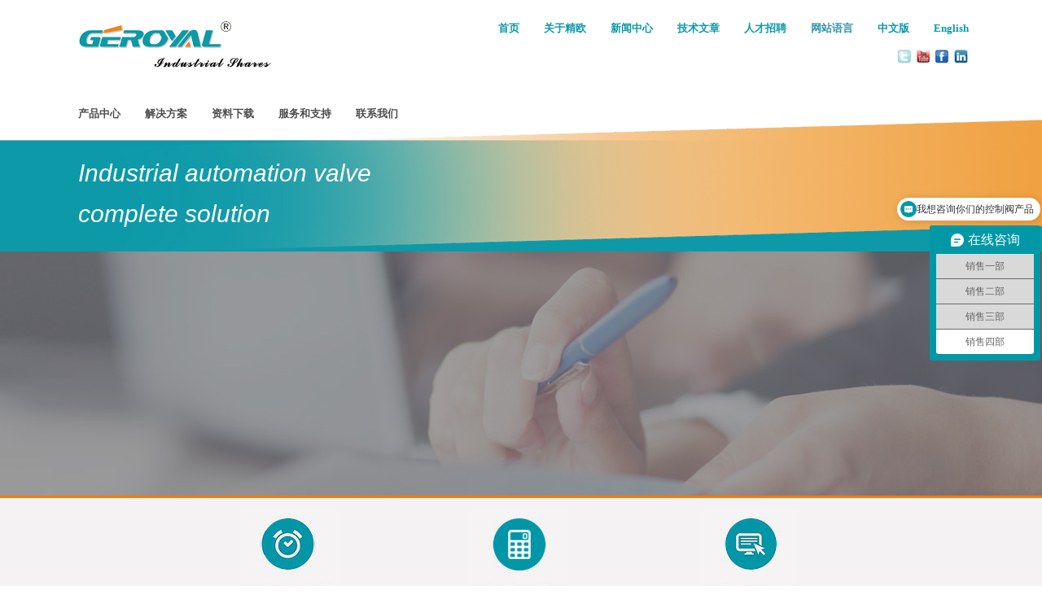

--- FILE ---
content_type: text/html
request_url: http://www.shjovalve.com/Articles/69.html
body_size: 4523
content:
<!DOCTYPE html PUBLIC "-//W3C//DTD XHTML 1.0 Transitional//EN" "http://www.w3.org/TR/xhtml1/DTD/xhtml1-transitional.dtd">
<html xmlns="http://www.w3.org/1999/xhtml">
<head>
<meta content="text/html; charset=utf-8" http-equiv=Content-Type>
<title>气动蝶阀的粉料系统-精欧控制阀门</title>
<meta name="keywords" content="气动蝶阀的粉料系统">
<meta name="description" content="蝶阀用于固体物料的控制，往往是在罐底做为放料阀来用的，如水泥罐、石粉罐等的罐底，用来放料与快速切断。因为粉尘物料大多含有或大或小的颗粒，对阀门密封面的磨损是毋庸置疑的，选型不当，会大大降低阀门的使用寿命，或很快造成阀门内漏，影响继续使用。">
<LINK rel=stylesheet type=text/css href="../css/CSS.css">
<style type="text/css">
<!--
.STYLE22 {font-weight: bold}
-->
</style>
</HEAD>
<link rel="shortcut icon" type="images/bitbug_favicon.ico" href="http://www.shjovalve.com/images/bitbug_favicon.ico">
<script type="text/javascript">var mobileAgent = new Array("iphone", "ipod", "ipad", "android", "mobile", "blackberry", "webos", "incognito", "webmate", "bada", "nokia", "lg", "ucweb", "skyfire");var browser = navigator.userAgent.toLowerCase();var isMobile = false;for (var i=0; i<mobileAgent.length; i++){    if (browser.indexOf(mobileAgent[i])!=-1){ 

        isMobile = true;        //alert(mobileAgent[i]); 

        location.href = 'http://m.shjovalve.com/';        break; 

    } 

}</script>
<BODY>
<div class=Head>
  <div class="Head2">
  <div id="Layer30"></div>
  <div id="Layer31">
    <div id="Layer194"><a href="http://www.geroyal.com/" target="_blank">English</a></div>
    <div id="Layer194"><a href="http://www.geroyal.com/cn/" target="_blank">中文版</a></div>
    <div id="Layer194">网站语言</div>
    <div id="Layer194"><a title="人才招聘" href="../Job.html">人才招聘</a></div>   
    <div id="Layer194"><a title="技术文章" href="../Articles.html">技术文章</a></div>    
    <div id="Layer194"><a title="新闻中心" href="../News.html">新闻中心</a></div>   
    <div id="Layer194"><a title="关于精欧" href="../About.html">关于精欧</a></div>  
    <div id="Layer194"><a title="首页" href="../index.html">首页</a></div>  
  </div>
  <div id="Layer195"></div>
  </div>
</div>
<div class="TopNav">
  <div id="Layer15">
    <ul><li class="STYLE1" title="产品展示"><a href="../Products.html">产品中心</a></li>
      <li class="STYLE1" title="解决方案"><a href="../Solution.html">解决方案</a></li>
      <li class="STYLE1" title="资料下载"><a href="../Download.html">资料下载</a></li>
      <li class="STYLE1" title="服务和支持"><a href="../Service.html">服务和支持</a></li>
      <li class="STYLE1" title="联系我们"><a href="../Contact.html">联系我们</a></li>
    </ul>
  </div>
  <div id="Layer193"><em>Industrial automation valve<br />
  complete solution</em></div>
</div> <div id="Layer273"></div>

<div id="Layer192"></div>
<div id="Layer153">
  <div id="Layer154">    <div id="Layer187"><a href="../Products.html"><img src="../images/tu13.jpg" width="119" height="119" border="0" /></a></div>
    <div id="Layer188"><a target="_blank" href="http://www.geroyal.com/cn/page-436.html"><img src="../images/tu14.jpg" width="119" height="119" border="0" /></a></div>
    <div id="Layer188"><a href="../Download.html"><img src="../images/tu15.jpg" width="119" height="119" border="0" /></a></div>
  </div>
</div>

<div id="Layer21">
<div class=Main>
<div class=Left>
  <div class="LeftProNav">
    <div id="Layer2">      <div id="Layer130">GEROYAL产品</div>
    </div>
	
	<div id="Layer48">	<h2 title="调节阀门系列"><img src="../images/dian.jpg"/><a href="../tjfm.html">调节阀门系列</a></h2>
    <h2 title="电动阀门系列"><img src="../images/dian.jpg"/><a href="../ddfm.html">电动阀门系列</a></h2>
    <h2 title="气动阀门系列"><img src="../images/dian.jpg"/><a href="../qdfm.html">气动阀门系列</a></h2>
              <h2 title="切断阀门系列"><img src="../images/dian.jpg"/><a href="../qdf.html">切断阀门系列</a></h2>
		  <h2 title="非标定制系列"><img src="../images/dian.jpg"/><a href="../tffm.html">非标定制系列</a></h2>    <h2 title="工业阀门系列"><img src="../images/dian.jpg"/><a href="../sdfm.html">工业阀门系列</a></h2>
    <h2 title="执行机构系列"><img src="../images/dian.jpg"/><a href="../zxjg.html">执行机构系列</a></h2>
	  </div>    <div id="Layer2">      <div id="Layer130">GEROYAL热销</div> </div>	<div id="Layer48">
	    <ul>
	      <li><img src="../images/li1.jpg"/><a href="../ddqf/q941f46.html">Q941F46电动衬氟球阀</a></li>
	      <li><img src="../images/li1.jpg"/><a href="../ddqf/sq911s.html">SQ911S电动塑料球阀</a></li>
	      <li><img src="../images/li1.jpg"/><a href="../ddqf/pq947.html">PQ947电动偏心半球阀</a></li>
	      <li><img src="../images/li1.jpg"/><a href="../ddqf/guq.html">GUQ电动高真空球阀</a></li>
	      <li><img src="../images/li1.jpg"/><a href="../ddqf/q941f.html">Q941F电动法兰球阀</a></li>
	      <li><img src="../images/li1.jpg"/><a href="../ddqf/q971f.html">Q971F电动对夹球阀</a></li>
	      <li><img src="../images/li1.jpg"/><a href="../ddqf/q941h.html">Q941H电动硬密封球阀</a></li>
	      <li><img src="../images/li1.jpg"/><a href="../ddqf/q947.html">Q947固定式电动球阀</a></li>
	      <li><img src="../images/li1.jpg"/><a href="../ddqf/q941.html">Q941F电动软密封球阀</a></li>
	      <li><img src="../images/li1.jpg"/><a href="../ddqf/q911f.html">Q911F内螺纹电动球阀</a></li>
	      <li><img src="../images/li1.jpg"/><a href="../ddqf/q914.html">Q914电动三通内螺纹球阀</a></li>
	      <li><img src="../images/li1.jpg"/><a href="../ddqf/gq941h.html">GQ941H电动高温球阀</a></li>
	      <li><img src="../images/li1.jpg"/><a href="../ddqf/q981f.html">Q981F卫生级电动球阀</a></li>
	      <li><img src="../images/li1.jpg"/><a href="../ddqf/bq941.html">BQ941电动保温球阀</a></li>
	      <li><img src="../images/li1.jpg"/><a href="../ddqf/q941fb.html">Q941FB电动防爆球阀</a></li>
	      <li><img src="../images/li1.jpg"/><a href="../ddqf/q941n.html">Q941N电动高压球阀</a></li>
	      </ul>
	    </div>
  </div>
</div>
<div class=Right>  <div id="Layer43">
    <div id="Layer199"></div>
    <p class="STYLE11"><a href="http://www.shjovalve.com/">返回首页</a> >> <a href="../Articles.html">技术文章</a> >><a href="69.html">气动蝶阀的粉料系统</a></p>
  </div>
</div>
<div id="Layer38">
  <h6> 气动蝶阀的粉料系统</h6>
  <table width="96%" align="center"  class="TB">

    <tr>
      <td width="100%"><p>　气动蝶阀的粉料系统<br />
        　　
        蝶阀用于固体物料的控制，往往是在罐底做为放料阀来用的，如水泥罐、石粉罐等的罐底，用来放料与快速切断。因为粉尘物料大多含有或大或小的颗粒，对阀门密封面的磨损是毋庸置疑的，选型不当，会大大降低阀门的使用寿命，或很快造成阀门内漏，影响继续使用。配料称重系统，整个配料过程用PLC实现全自动控制，而配料小车的放料阀选用的是<a href="../qddf/d643h.html"><strong>气动三偏心蝶阀</strong></a>，介质是颗粒非常细的石粉。用了一段时间后，阀门内漏，致使石粉经常成堆地泄漏在工作台上，是因为这种介质非常细，且有点粘性，虽配料小车上装有振动电机，终有不少物料附着在罐壁上和阀门部位，在阀门关闭时，卡在密封面周围，使阀门不能完全关闭，致使重新加装物料后有泄漏发生，久而久之，也使密封面磨损的很厉害，甚至现出沟槽来。在PLC的程序中，将电机振动时间延长，尽量将物料全部震荡出来后才关闭阀门；将称重仪零点调准，必待物料全部出来后才显示为零，此时才由PLC发出关闭阀门的信号；将三偏心蝶阀更换为双偏心弹性硬密封蝶阀（也可用中线密封橡胶蝶阀，考虑到物料中偶有大的颗粒，橡胶密封可能不耐用——如果是没有颗粒的细粉料，可以考虑用软密封蝶阀），因为三偏心蝶阀的阀座是一个斜的密封面，即是面密封，于是物料很容易堆积在密封面上，不能快速排出，而单偏心或双偏心蝶阀就没有这个弊端，即便是密封面上有一点物料，也在阀门关闭时被阀板刮掉了，从而保证了良好的密封，且密封面经久耐用。<br />
        　　
        气动蝶阀的粉料系统，还有其他需要考虑到因素，如：不能让物料从上面放到小车里时直接冲到阀门的阀板上（这种冲击力也会使阀门不能关闭严密），且物料的静压力也需不超过气动蝶阀的设计承压力，等等。<br />
        　　
        控制阀与普通手动阀门的区别就在于，不能把它做为一个孤立的元件来看待，而必须把它做为整个自控系统的一部分来考虑，控制阀使用中的许多问题，并不是选型和配置的问题，而是因为用户对控制阀的认识不足致使控制阀未能与控制系统调试、配合好。只要认识到问题关键所在，对阀门正确选型，并且在系统调试阶段把控制阀调试好，一定可以大大减少故障率，使自控系统长期稳定的运行</p>
        </td>
    </tr>
    <tr>
      <td height="23"></td>
    </tr>
    <tr>
      <td height="23"><span class="STYLE9 STYLE22"><font color="#4d4d4d">更多资料：</font><a href="http://www.shjovalve.com">http://www.shjovalve.com</a>,<a href="http://www.shjovalve.com/">电动调节阀</a>,<a href="http://www.shjovalve.com/">气动调节阀</a>,<a href="http://www.shjovalve.com/">电动球阀</a>,<a href="http://www.shjovalve.com/">电动蝶阀</a>,<a href="http://www.shjovalve.com/">调节阀</a></span></td></tr>
  </table>
  <br />
  
  </div>
<div style="CLEAR: both"></div>
</div>
</div>

<div id="Layer208">
  <div id="Layer209">
    <div id="Layer210">
      <div id="Layer211"><a href="../About.html">关于我们</a></div>
      <div id="Layer212"><a href="../About.html">企业简介</a></div>
      <div id="Layer212"><a href="../About1.html">公司文化</a></div>
      <div id="Layer212"><a href="../About2.html">企业责任</a></div>
      <div id="Layer212"><a href="../About4.html">质量控制</a></div>
      <div id="Layer212"><a href="../About5.html">资质荣誉</a></div>
      <div id="Layer212"><a href="../Contact.html">联系我们</a></div>
    </div>
    <div id="Layer210">
      <div id="Layer211"><a href="../Products.html">产品目录</a></div>
      <div id="Layer212"><a href="../tjfm.html">调节阀门系列</a></div>
      <div id="Layer212"><a href="../ddfm.html">电动阀门系列</a></div>
      <div id="Layer212"><a href="../qdfm.html">气动阀门系列</a></div>
      <div id="Layer212"><a href="../tffm.html">非标定制系列</a></div>
      <div id="Layer212"><a href="../sdfm.html">工业阀门系列</a></div>
      <div id="Layer212"><a href="../zxjg.html">执行器及附件</a></div>
    </div>
    <div id="Layer210">
      <div id="Layer211"><a href="../Solution.html">解决方案</a></div>
      <div id="Layer212"><a href="../Oil.html">石油天然气行业</a></div>
      <div id="Layer212"><a href="../Water.html">环保水处理行业</a></div>
      <div id="Layer212"><a href="../Solution.html">化工行业</a></div>
      <div id="Layer212"><a href="../Power.html">电力行业</a></div>
      <div id="Layer212"><a href="../Mining.html">采矿行业</a></div>
      <div id="Layer212"><a href="../Industry.html">一般工业系统</a></div>
    </div>
    <div id="Layer210">
      <div id="Layer211"><a href="../Service.html">服务与支持</a></div>
      <div id="Layer212"><a href="../Service.html">售前服务</a></div>
      <div id="Layer212"><a href="../Service1.html">服务和支持</a></div>
      <div id="Layer212"><a href="../Service2.html">研发创新</a></div>
      <div id="Layer212"><a href="../Service3.html">质量控制</a></div>
    </div>
    <div id="Layer210">
      <div id="Layer211"><a href="../Download.html">资料下载</a></div>
      <div id="Layer212"><a href="../Download.html">下载中心</a></div>
    </div>
    <div id="Layer210">
      <div id="Layer211"><a href="../Contact.html">联系我们</a></div>
      <div id="Layer212"><a href="../Contact.html">联系信息</a></div>
      <div id="Layer212"><a href="../Agent.html">代理加盟</a></div>
    </div>
    <div id="Layer284">
      <div id="Layer287"><img src="../images/guoqi02.jpg" width="45" height="30" /></div>
      <div id="Layer287"><img src="../images/guoqi01.jpg" width="45" height="30" /></div>
    <div id="Layer285"><img src="../images/img-61.jpg" width="100" height="16" /></div>
    </div>
  </div>
</div>
<div id="Layer29">
  <div class="Footer">
    <div id="Layer34">
      Copyright ©  GEROYAL精欧中国   <a href="http://www.geroyal.com/" target="_blank">UK GERO INDUSTRIAL INTERNATIONAL LTD.</a>  <a onclick="window.open(this.href, '', 'resizable=no,status=no,location=no,toolbar=no,menubar=no,fullscreen=no,scrollbars=no,dependent=no'); return false;" href="http://www.shjovalve.com/Solution.html">控制阀一站式解决方案</a><br />
	  <strong>产品导航：</strong><a href="http://www.shjovalve.com/"><strong>电动调节阀</strong></a>&nbsp;&nbsp;|&nbsp;&nbsp;<a href="http://www.shjovalve.com/"><strong>气动调节阀</strong></a>&nbsp;&nbsp;|&nbsp;&nbsp;<a href="http://www.shjovalve.com/"><strong>电动球阀</strong></a>&nbsp;&nbsp;|&nbsp;&nbsp;<a href="http://www.shjovalve.com/"><strong>气动球阀</strong></a>&nbsp;&nbsp;|&nbsp;&nbsp;<a href="http://www.shjovalve.com/"><strong>电动蝶阀</strong></a>&nbsp;&nbsp;|&nbsp;&nbsp;<a href="http://www.shjovalve.com/"><strong>气动蝶阀</strong></a><br />
    <img src="../images/bico.jpg" width="376" height="57" />    </div>



<script>
var _hmt = _hmt || [];
(function() {
  var hm = document.createElement("script");
  hm.src = "https://hm.baidu.com/hm.js?af6f2e5534d6cb41b3d48eb05513d4d9";
  var s = document.getElementsByTagName("script")[0]; 
  s.parentNode.insertBefore(hm, s);
})();
</script>


</div>
</BODY></HTML>


--- FILE ---
content_type: text/css
request_url: http://www.shjovalve.com/css/CSS.css
body_size: 8238
content:
BODY {
	FONT-FAMILY: "微软雅黑";
	FONT-SIZE: 12px;
	padding: 0px;
	height: auto;
	font-weight: normal;
	color: #4d4d4d;
	margin-right: auto;
	margin-left: auto;
	width: auto;
	line-height: 25px;
}
UL {
	padding: 0px;
	margin-top: 0px;
	margin-right: 0px;
	margin-bottom: 0px;
	margin-left: 0px;
}
LI {
	padding: 0px;
	margin-top: 0px;
	margin-right: 0px;
	margin-bottom: 0px;
	margin-left: 0px;
	list-style-type: none;
}
H1 {
	font-size: 16px;
	line-height: normal;
	font-weight: bold;
	padding: 0px;
	margin-top: 25px;
	margin-right: 0px;
	margin-bottom: 20px;
	margin-left: 15px;
	color: #0B9AA8;
}
H2 {
	font-size: 20px;
	padding: 0px;
	margin-top: 0px;
	margin-right: 0px;
	margin-bottom: 0px;
	margin-left: 0px;
	font-weight: bold;
}
H3 {
	font-size: 26px;
	font-weight: bold;
	margin-right: 0px;
	margin-left: 15px;
	text-align: left;
	color: #505050;
	margin-top: 30px;
	margin-bottom: 40px;
	padding: 0px;
}
H4 {
	font-size: 13px;
	padding: 0px;
	margin-top: 0px;
	margin-right: 0px;
	margin-bottom: 0px;
	margin-left: 0px;
	color: #4D4D4D;
}
H6 {
	font-size: 16px;
	line-height: normal;
	font-weight: bold;
	padding: 0px;
	margin-top: 20px;
	margin-right: 0px;
	margin-bottom: 20px;
	color: #0B9AA8;
	text-align: center;
}
P {
	margin-top: 0px;
	margin-right: 0px;
	margin-bottom: 0px;
	line-height: 28px;
	margin-left: 15px;
	font-size: 12px;
}
IMG {
	BORDER-BOTTOM: 0px;
	BORDER-LEFT: 0px;
	BORDER-TOP: 0px;
	BORDER-RIGHT: 0px;
}
A:hover {
	TEXT-DECORATION: none;
	color: #196F62;
}
B {
	COLOR: #0d3068
}
STRONG {
	COLOR: #4d4d4d;
}
.Head {
	WIDTH: auto;
	margin-top: 0px;
	margin-right: auto;
	margin-bottom: 0px;
	margin-left: auto;
	text-align: center;
	height: 100px;
}
.TopNav {
	WIDTH: auto;
	margin-top: 0px;
	margin-right: auto;
	margin-bottom: 0px;
	margin-left: auto;
}
.Main {
	WIDTH: 1100px;
	margin-right: auto;
	margin-left: auto;
	margin-top: 30px;
	margin-bottom: 30px;
	height: auto;
}
.Footer {
	WIDTH: 1100px;
	margin-right: auto;
	margin-bottom: 0px;
	margin-left: auto;
	height: 120px;
	text-align: center;
}
.FooterI {
	WIDTH: 1002px;
	margin-right: auto;
	margin-left: auto;
}
.Head {
	HEIGHT: auto;
}
.Head1 {
	WIDTH: auto; FLOAT: left
}
.Head2 {
	WIDTH: 1100px;
	height: 120px;
	margin-right: auto;
	margin-left: auto;
	background-repeat: no-repeat;
}
.Head2-1 {
}
.Head2-2 {
	HEIGHT: 15px;
	margin-top: 15px;
	margin-bottom: 10px;
	text-align: right;
}
.Head2-2 H2 {
	TEXT-ALIGN: right; FONT-SIZE: 12px; FONT-WEIGHT: normal; MARGIN-RIGHT: 5px
}
.Head2-2 H2 A {
	COLOR: #4d4d4d; TEXT-DECORATION: none
}
.Head2-2 H2 A:hover {
	COLOR: #cc0000
}
.TopNav {
	HEIGHT: 189px;
	background-image: url(../images/img01.jpg);
	width: auto;
	background-position: center center;
	margin-right: auto;
	margin-left: auto;
}
.TopNav UL {
	LIST-STYLE-TYPE: none; LIST-STYLE-IMAGE: none
}
.TopNav LI {
	TEXT-ALIGN: left;
	MARGIN-TOP: 7px;
	WIDTH: auto;
	FLOAT: left;
	FONT-SIZE: 13px;
	FONT-WEIGHT: bold;
	margin-right: 30px;
	font-family: "微软雅黑";
}
.TopNav LI A {
	COLOR: #4d4d4d; TEXT-DECORATION: none
}
.TopNav LI A:hover {
	COLOR: #F27C00;
}
.TopNav LI A.ActiveTop {
	COLOR: #ffffff
}
.Main {
}
.Left {
	WIDTH: 221px;
	FLOAT: left;
	margin-bottom: 0px;
}
.Right {
	WIDTH: 870px;
	HEIGHT: 33px;
	background-repeat: no-repeat;
	float: right;
}
.NeiRight {
	POSITION: relative; BACKGROUND-COLOR: #ffffff; WIDTH: 771px; FLOAT: right; HEIGHT: auto
}
.NeiRightBan {
	POSITION: relative; BACKGROUND-COLOR: #ffffff; WIDTH: 771px; FLOAT: right; HEIGHT: auto
}
.NeiRightLan {
	POSITION: relative;
	BACKGROUND-COLOR: #ffffff;
	WIDTH: 771px;
	FLOAT: right;
	HEIGHT: auto;
	background-image: url(../images/bian.jpg);
}
.LeftContact {
	WIDTH: 221px;
	FLOAT: left;
	height: 200px;
}
.LeftContact1 {
	WIDTH: 231px; FLOAT: left
}
.LeftProNav {
	WIDTH: 206px;
	FLOAT: left;
	height: auto;
}
.LeftProNavI {
	WIDTH: 221px;
	FLOAT: left;
	background-image: none;
}
.LeftKnow {
	WIDTH: 231px; FLOAT: left
}
.LeftKnowNav {
	WIDTH: 231px; FLOAT: left
}
.LeftContact {
	BACKGROUND-IMAGE: url(../images/index_07.jpg);
	HEIGHT: 227px;
	margin: 0px;
	background-repeat: no-repeat;
}
.LeftContact P {
	LINE-HEIGHT: 23px;
	PADDING-LEFT: 15px;
	margin-top: 10px;
}
.LeftContact1 {
	BACKGROUND-IMAGE: url(images/index_071.jpg); MARGIN-TOP: 5px; HEIGHT: 218px
}
.LeftProNavI {
	HEIGHT: auto;
	float: left;
	background-image: url(../images/tjf-left.jpg);
}
.LeftProNavI UL {
	LIST-STYLE-TYPE: disc
}
.LeftProNavI H2 {
	PADDING-LEFT: 15px; COLOR: #4D4D4D; FONT-SIZE: 13px; FONT-WEIGHT: bold; PADDING-TOP: 9px
}
.LeftProNavI LI {
	MARGIN-LEFT: 45px; FONT-WEIGHT: normal; PADDING-TOP: 10px
}
.LeftProNavI LI A {
	COLOR: #4d4d4d; TEXT-DECORATION: none
}
.LeftProNavI LI A:hover {
	COLOR: #0484C8
}
.LeftProNav {
	HEIGHT: auto;
	background-repeat: no-repeat;
	background-color: #FFFFFF;
}
.LeftProNav UL {
}
.LeftProNav H2 {
	COLOR: #4D4D4D;
	FONT-SIZE: 13px;
	FONT-WEIGHT: bold;
	margin-left: 17px;
	line-height: 33px;
}
.LeftProNav LI {
	MARGIN-LEFT: 15px;
	FONT-WEIGHT: normal;
	line-height: 33px;
	color: #4D4D4D;
	list-style-type: none;
}
.LeftProNav LI A {
	COLOR: #4D4D4D; TEXT-DECORATION: none
}
.LeftProNav LI A:hover {
	COLOR: #F37D01
}
.LeftKnowNav {
	BACKGROUND-IMAGE: url(images/Left3.jpg); HEIGHT: auto
}
.LeftKnowNav UL {
	LIST-STYLE-TYPE: disc
}
.LeftKnowNav LI {
	MARGIN-LEFT: 40px; FONT-WEIGHT: normal; PADDING-TOP: 14px
}
.LeftKnowNav LI A {
	COLOR: #4d4d4d; TEXT-DECORATION: none
}
.LeftKnowNav LI A:hover {
	COLOR: #990000
}
.Banner {
	height: 582px;
	margin-right: auto;
	margin-left: auto;
	background-color: #FFFFFF;
	background-image: url(../images/banner101.jpg);
	background-position: center center;
}
.IndexCompany {
	FLOAT: left;
	margin: 0px;
}
.IndexCompany {
	WIDTH: 1082px;
	HEIGHT: 185px;
	margin-right: auto;
	margin-left: 9px;
	text-align: center;
	margin-top: 15px;
}
.IndexCompany H1 {
	MARGIN-LEFT: 10px; FONT-SIZE: 12px; FONT-WEIGHT: bold
}
.IndexCompany P {
	LINE-HEIGHT: 23px; WIDTH: auto; COLOR: #4d4d4d
}
.IndexCompany P A {
	COLOR: #003366
}
.IndexPro {
	HEIGHT: 145px;
	width: 145px;
	float: left;
}
.IndexProImg {
	WIDTH: 421px;
	HEIGHT: 145px;
	float: left;
	background-image: url(../images/diwen.jpg);
	margin-top: 15px;
	margin-right: 0px;
	margin-left: 16px;
	margin-bottom: 5px;
}
.IndexProImg IMG {
	WIDTH: 145px;
	HEIGHT: 145px;
	float: left;
}
.IndexProImg H3 {
	TEXT-ALIGN: center;
	MARGIN-TOP: 5px;
	FONT-SIZE: 12px;
	FONT-WEIGHT: normal;
	line-height: normal;
}
.IndexProImg H3 A {
	COLOR: #4d4d4d; TEXT-DECORATION: none
}
.IndexInfo {
	BACKGROUND-IMAGE:url(../images/index_12.jpg); MARGIN-TOP: 10px; BACKGROUND-REPEAT: no-repeat; BACKGROUND-POSITION: 50% bottom; HEIGHT: 276px
}
.IndexInfo P {
	PADDING-BOTTOM: 20px; PADDING-LEFT: 20px
}
.IndexInfo P A {
	COLOR: #0d3068; TEXT-DECORATION: none
}
.IndexNew {
	PADDING-LEFT: 30px
}
.IndexNew UL {
	
}
.IndexNew LI {
	BACKGROUND-IMAGE: url(images/icon4.jpg); LINE-HEIGHT: 300%; LIST-STYLE-TYPE: none; PADDING-LEFT: 15px; WIDTH: 31%; BACKGROUND-REPEAT: no-repeat; BACKGROUND-POSITION: left center; FLOAT: left
}
.IndexNew LI A {
	COLOR: #4d4d4d; TEXT-DECORATION: none
}
.IndexNew LI A:hover {
	COLOR: #990000
}
.NeiRightLan {
}
.NeiRightLan H2 {
	TEXT-ALIGN: right;
	PADDING-RIGHT: 8px;
	COLOR: #4d4d4d;
	FONT-SIZE: 12px;
	FONT-WEIGHT: normal;
}
.NeiRightLan A {
	COLOR: #4d4d4d; TEXT-DECORATION: none
}
.NeiRightLan P {
	LINE-HEIGHT: 23px;
	font-weight: normal;
}
.NeiPro {
	MARGIN-LEFT: 5px; CLEAR: both; MARGIN-RIGHT: 10px
}
.NeiPro H1 {
	TEXT-ALIGN: left; MARGIN-BOTTOM: 15px; COLOR: #0d3068; FONT-SIZE: 14px; FONT-WEIGHT: bold
}
.NeiPro H1 A {
	COLOR: #0d3068; FONT-SIZE: 14px; TEXT-DECORATION: none
}
.NeiPro H2 {
	MARGIN-TOP: 10px; MARGIN-BOTTOM: 10px; COLOR: #4d4d4d; FONT-SIZE: 13px; FONT-WEIGHT: bold
}
.NeiPro H2 A {
	COLOR: #0d3068; FONT-SIZE: 13px; TEXT-DECORATION: none
}
.NeiPro P {
	LINE-HEIGHT: 200%; MARGIN-TOP: 10px; MARGIN-BOTTOM: 10px
}
.NeiPro P A {
	COLOR: #0d3068; FONT-WEIGHT: bold; TEXT-DECORATION: none
}
.NeiProImg {
	MARGIN-TOP: 10px; WIDTH: 135px; FLOAT: left; HEIGHT: 150px; MARGIN-LEFT: 10px
}
.NeiProImg IMG {
	WIDTH: 135px; HEIGHT: 135px
}
.NeiProImg H3 {
	TEXT-ALIGN: center; FONT-SIZE: 12px; FONT-WEIGHT: normal; PADDING-TOP: 5px
}
.NeiProImg H3 A {
	COLOR: #4d4d4d; TEXT-DECORATION: none
}
.NeiProImg1 {
	MARGIN-TOP: 10px;
	WIDTH: 700px;
	FLOAT: left;
	MARGIN-LEFT: 16px;
	height: 135px;
	padding-bottom: 8px;
}
.NeiProImg1 IMG {
}
.NeiProImg1 H3 {
	TEXT-ALIGN: center; FONT-SIZE: 12px; FONT-WEIGHT: normal
}
.NeiProImg1 H3 A {
	COLOR: #4d4d4d; TEXT-DECORATION: none
}
.WebSite {
	PADDING-BOTTOM: 0px; MARGIN: 0px; PADDING-LEFT: 5px; PADDING-RIGHT: 5px; BACKGROUND: #f1f1f1; PADDING-TOP: 5px
}
.WebSite A {
	PADDING-BOTTOM: 0px; LINE-HEIGHT: 20px; MARGIN: 0px; PADDING-LEFT: 0px; PADDING-RIGHT: 8px; COLOR: #4d4d4d; FONT-SIZE: 12px; TEXT-DECORATION: none; PADDING-TOP: 0px
}
.TB {
	TEXT-ALIGN: left;
	height:auto;
	CLEAR: both;
	FONT-WEIGHT: bold;
	margin-right: auto;
	margin-left: auto;
	width: 860px;
	line-height: 25px;
}
.TB TD {
	BORDER-BOTTOM: medium none; BORDER-LEFT: medium none; BORDER-TOP: medium none; BORDER-RIGHT: medium none
}
.TB0 {
	BORDER-BOTTOM: medium none; TEXT-ALIGN: left; BORDER-LEFT: medium none; BORDER-TOP: medium none; BORDER-RIGHT: medium none
}
.TB0 TD {
	BORDER-BOTTOM: medium none; BORDER-LEFT: medium none; BORDER-TOP: medium none; BORDER-RIGHT: medium none
}
.TB01 {
	TEXT-ALIGN: center;
	BORDER-COLLAPSE: collapse;
	border: 1px solid #CCCCCC;
}
.TB01 TH {
	LINE-HEIGHT: normal;
	COLOR: #4d4d4d;
	FONT-SIZE: 12px;
	FONT-WEIGHT: normal;
	border: 1px solid #CCCCCC;
}
.TB05 TH {
	LINE-HEIGHT: normal;
	COLOR: #4d4d4d;
	FONT-SIZE: 12px;
	FONT-WEIGHT: bold;
}
.TB01 TD {
	LINE-HEIGHT: 23px;
	FONT-SIZE: 12px;
	FONT-WEIGHT: normal;
	border: 1px solid #CCCCCC;
}
TD {
	LINE-HEIGHT: 25px;
	COLOR: #4d4d4d;
	FONT-SIZE: 12px;
	FONT-WEIGHT: normal;
	border-top-color: #CCCCCC;
	border-right-color: #CCCCCC;
	border-bottom-color: #CCCCCC;
	border-left-color: #CCCCCC;
	font-family: "微软雅黑";
}
.TB01 TH {
	font-weight: bold;
	background-color: #EEEEEE;
	line-height: 23px;
}
.TBNEW {
	WIDTH: 100%; CLEAR: both; FONT-WEIGHT: bold
}
.TBNEW TD {
	BACKGROUND-IMAGE: url(images/Icon2.jpg); BORDER-BOTTOM: medium none; BORDER-LEFT: medium none; PADDING-LEFT: 15px; BACKGROUND-REPEAT: no-repeat; BACKGROUND-POSITION: left center; BORDER-TOP: medium none; BORDER-RIGHT: medium none
}
.TBNEW TD A {
	COLOR: #4d4d4d; TEXT-DECORATION: none
}
.TBNEW TD A:hover {
	COLOR: #990000
}
.Footer {
	background-repeat: no-repeat;
	text-align: center;
	font-size: 12px;
	line-height: 23px;
}
.Footer H2 {
	PADDING-LEFT: 10px; COLOR: #4D4D4D; FONT-SIZE: 12px; FONT-WEIGHT: normal; PADDING-TOP: 40px
}
.Footer H2 A {
	COLOR: #4D4D4D; TEXT-DECORATION: none
}
.Footer H2 A:hover {
	COLOR: #ffffff
}
.Footer P {
	TEXT-ALIGN: right; LINE-HEIGHT: 150%; PADDING-RIGHT: 5px; COLOR: #4d4d4d; FONT-SIZE: 12px; FONT-WEIGHT: normal; PADDING-TOP: 25px
}
.Footer P A {
	COLOR: #4d4d4d; TEXT-DECORATION: none
}
.FooterI {
	HEIGHT: 75px;
	width: 1002px;
	background-color: #F4F3FB;
	background-image: url(../images/index_11.jpg);
	background-repeat: no-repeat;
	text-align: center;
	margin-right: auto;
	margin-left: auto;
	padding-top: 10px;
	font-size: 12px;
	line-height: 23px;
}
.LinkShow {
	LIST-STYLE-TYPE: none;
	LIST-STYLE-IMAGE: none;
	margin-top: 0px;
	margin-right: auto;
	margin-bottom: 0px;
	margin-left: auto;
}
.LinkShow UL {
	
}
.LinkShow LI {
	LINE-HEIGHT: 150%;
	FLOAT: left;
	MARGIN-RIGHT: 5px;
	margin-top: 25px;
	margin-left: 15px;
}
.LinkShow LI A {
	COLOR: #333; TEXT-DECORATION: none
}
IndexPro1 {
	float: right;
	height: 135px;
	width: 220px;
}
IndexPro-1 {
	font-size: 12px;
	float: right;
	height: 135px;
	width: 220px;
}
.STYLE1 {color: #FFFFFF}
#Layer1 {
	width:781px;
	height:203px;
	background-repeat: no-repeat;
	float: right;
	background-image: url(../images/index_15.jpg);
}
#Layer2 {
	width:231px;
	height:30px;
}
.STYLE5 {
	color: #4d4d4d;
	font-size: 13px;
	padding-left: 33px;
	padding-top: 0px;
	line-height: 40px;
	height: 40px;
}
.STYLE2 {color: #4d4d4d}
#Layer3 {
	width:771px;
	height:28px;
	background-image: url(images/aboutus.jpg);
}
#Layer4 {
	width:231px;
	height:28px;
	background-color: #2F93AB;
}
#Layer5 {	width:771px;
	height:28px;
}
a:link {
	text-decoration: none;
}
a:visited {
	text-decoration: none;
}
a:hover {
	text-decoration: none;
	color: #4d4d4d;
}
a:active {
	text-decoration: none;
}
#Layer6 {
	width:135px;
	height:160px;
	z-index:1;
	text-align: center;
	font-size: 12px;
}
#Layer7 {
	width:220px;
	height:135px;
	float: right;
}
#Layer8 {
	width:135px;
	height:160px;
	text-align: center;
	margin-top: 5px;
	margin-left: 16px;
	margin-bottom: 5px;
	float: left;
}
#Layer9 {
	width:200px;
	height:115px;
	z-index:1;
	float: left;
	left: 56px;
	top: 783px;
}
#Layer10 {
	width:231px;
	height:201px;
	background-image: url(images/index_10.jpg);
	background-repeat: no-repeat;
	float: left;
}
#Layer11 {
	width:200px;
	height:115px;
	float: right;
}
#Layer12 {
	width:135px;
	height:135px;
	float: left;
}
#Layer13 {
	width:220px;
	height:135px;
	float: right;
}
#Layer14 {
	width:260px;
	height:145px;
	float: right;
	margin-right: 5px;
}
.STYLE13 {
	font-size: 13px;
	margin-bottom: 3px;
	color: #4d4d4d;
	margin-top: 10px;
}
.STYLE14 {
	font-size: 12px;
	line-height: 23px;
}
.STYLE1 {
	color: #FFFFFF;
	font-size: 13px;
}
#Layer2 {
	width:200px;
	height:40px;
	clip: rect(auto,auto,auto,auto);
	margin-left: 6px;
	background-color: #0D99A8;
}
.STYLE5 {
	color: #FFFFFF;
	font-size: 12px;
}
.STYLE2 {
	color: #4d4d4d;
	margin-left: 5px;
	margin-bottom: 2px;
}
#Layer3 {
	width:1002px;
	height:33px;
	background-image: url(../images/aboutus.jpg);
	margin-right: auto;
	margin-left: auto;
}
#Layer4 {
	width:200px;
	height:40px;
	background-repeat: no-repeat;
	margin-left: 6px;
	clip: rect(auto,auto,auto,auto);
}
#Layer5 {
	width:781px;
	height:30px;
	z-index:1;
	background-image: url(../images/index_15.jpg);
}
#Layer6 {
	width:771px;
	height:24px;
	font-size: 12px;
	line-height: normal;
	background-image: url(../images/di.jpg);
	text-align: center;
	float: right;
}
.STYLE6 {
	color: #4d4d4d;
	font-size: 12px;
	margin-left: 20px;
	margin-top: 0px;
	margin-right: 0px;
	margin-bottom: 0px;
}
#Layer7 {
	width:500px;
	height:135px;
	float: right;
	padding: 0px;
	margin-top: 0px;
	margin-right: 0px;
	margin-bottom: 0px;
}
#Layer8 {
	width:135px;
	height:160px;
	float: left;
	margin-top: 5px;
	margin-bottom: 5px;
	margin-left: 16px;
	text-align: center;
}
#Layer9 {
	width:135px;
	height:135px;
	float: left;
}
#Layer10 {
	width:221px;
	height:249px;
	float: left;
	background-image: url(../images/index_10.jpg);
	background-repeat: no-repeat;
}
.STYLE9 {
	font-size: 13px;
	color: #4d4d4d;
	margin-bottom: 10px;
	margin-left: 15px;
	margin-top: 10px;
}
#Layer11 {
	width:135px;
	height:135px;
	z-index:1;
	float: left;
}
#Layer12 {
	width:231px;
	height:9px;
	background-image: url(../images/tjf-left1.jpg);
	background-repeat: no-repeat;
	float: left;
}
a:link {
	text-decoration: none;
	color: #226F67;
}
a:visited {
	text-decoration: none;
}
a:active {
	text-decoration: none;
	clip: rect(auto,auto,auto,auto);
}
a:hover {
	text-decoration: none;
	color: #4D4D4D;
}
#Layer13 {
	width:200px;
	height:173px;
	float: right;
	line-height: 23px;
	margin-top: 6px;
	margin-left: 15px;
}
.STYLE11 {
	font-size: 12px;
	font-weight: normal;
	line-height: 23px;
	margin-top: 0px;
	margin-right: 0px;
	margin-bottom: 0px;
	margin-left: 0px;
	padding-top: 0px;
	padding-right: 0px;
	padding-bottom: 0px;
	padding-left: 0px;
}
STYLE15 {
	padding-top: 10px;
	padding-left: 33px;
}
.Main .NeiRightLan #Layer3 .STYLE15 {
	padding-top: 10px;
	padding-left: 33px;
}
.Main .IndexCompany #Layer3 .STYLE15 {
	padding-top: 10px;
	padding-left: 25px;
	color: #FFFFFF;
}
.Main .Right #Layer3 .STYLE15 {
	padding-top: 10px;
	padding-left: 33px;
	color: #FFFFFF;
}
.Main #Layer1 #Layer5 .STYLE15 {
	padding-top: 10px;
	padding-left: 33px;
}

.STYLE15 {
	padding-top: 11px;
	padding-left: 33px;
	color: #1D6E65;
}

<style type="text/css">

#Layer15 {
	width:1002px;
	height:35px;
	margin-right: auto;
	margin-left: auto;
	background-image: url(images/index_08.jpg);
}
#Layer16 {
	height:25px;
	background-color: #F37D01;
	margin: auto;
	width: auto;
}
#Layer17 {
	height:auto;
	width: auto;
	margin-right: auto;
	margin-left: auto;
	background-position: center center;
}
#Layer18 {
	width:auto;
	height:3px;
	margin-right: auto;
	margin-left: auto;
	background-position: center;
	background-repeat: repeat-x;
	background-color: #F37D01;
}
#Layer19 {
	width:95px;
	height:95px;
	margin-left: 13px;
	text-align: center;
	float: left;
	margin-top: 2px;
}
#Layer20 {
	width:781px;
	height:115px;
	text-align: center;
}
#Layer21 {
	width:auto;
	margin-right: auto;
	margin-left: auto;
	height: auto;
}
#Layer22 {
	width:221px;
	height:175px;
	background-image: url(../images/Left2-1.jpg);

}
#Layer23 {
	width:990px;
	height:328px;
	background-image: url(../images/index_09.jpg);
}
#Layer24 {
	width:200px;
	height:auto;
	text-align: center;
	background-image: url(../images/indexpro11.jpg);
	margin-right: auto;
	margin-left: auto;
}
#Layer25 {
	width:1002px;
	height:33px;
	margin-right: auto;
	margin-left: auto;
	background-image: url(images/aboutus1.jpg);
}
#Layer26 {
	width:781px;
	height:33px;
	background-image: url(../images/aboutus11.jpg);
}
.STYLE18 {color: #FFFFFF}
#Layer27 {
	width:778px;
	height:470px;
	background-image: url(../images/indexpro1.jpg);
	background-repeat: no-repeat;
	background-position: center;
	margin-left: 3px;
}
#Layer28 {
	width:769px;
	height:444px;
}
#Layer29 {
	width:auto;
	height:auto;
	background-position: center;
	text-align: center;
}
#Layer30 {
	width:300px;
	height:120px;
	float: left;
	background-image: url(../images/logo.jpg);
}
#Layer31 {
	width:800px;
	height:30px;
	float: right;
	font-size: 13px;
	line-height: 30px;
	font-weight: bold;
	color: #2F93AB;
	margin-top: 20px;
	font-family: "微软雅黑";
}
#Layer32 {
	width:190px;
	height:88px;
	float: left;
	background-image: url(../images/di1.jpg);
	background-repeat: no-repeat;
	margin-top: 10px;
}
#Layer33 {
	width:1002px;
	height:7px;
}
#Layer34 {
	width:800px;
	height:110px;
	text-align: center;
	margin-top: 10px;
	margin-right: auto;
	margin-left: auto;
	line-height: 23px;
}
#Layer35 {
	width:200px;
	height:20px;
}
#Layer36 {
	width:auto;
	height:20px;
	text-align: right;
	margin-top: 10px;
}
#Layer37 {
	width:781px;
	height:45px;
	background-repeat: no-repeat;
}
#Layer38 {
	width:875px;
	height:auto;
	float: right;
}
#Layer39 {
	width:778px;
	height:15px;
	float: right;
	background-image: url(../images/bian11.jpg);
	background-repeat: no-repeat;
}
#Layer15 {
	width:1088px;
	height:35px;
	margin-right: auto;
	margin-left: auto;
}
#Layer40 {
	width:990px;
	height:174px;
	margin-right: auto;
	margin-left: auto;
}

#Layer40 {
	width:auto;
	height:202px;
}
#Layer41 {
	width:200px;
	height:33px;
}
#Layer42 {
	width:990px;
	height:174px;
	margin-right: auto;
	margin-left: auto;
}

#Layer41 {
	width:300px;
	height:33px;
	margin-left: 0px;
	color: #FFFFFF;
	float: left;
}
#Layer41 A {
	COLOR: #FFFFFF; TEXT-DECORATION: none
}
#Layer41 A:hover {
	COLOR: #FFFFFF
}
#Layer41 A.ActiveTop {
	COLOR: #1D6E65
}
#Layer42 {
	width:1100px;
	height:195px;
	text-align: right;
	margin-right: auto;
	margin-left: auto;
	margin-top: 5px;
}
#Layer43 {
	width:860px;
	height:25px;
	float: right;
	text-align: left;
	margin-top: 6px;
	margin-right: 0px;
	color: #4d4d4d;
	line-height: 23px;
	font-size: 13px;
}

.STYLE19 {color: #03712A}
a:link {
	color: #4D4D4D;
}
a:hover {
	color: #4D4D4D;
}
a:hover {
	color: #0B9AA8;
}
	color: #4D4D4D;
}
a:active {
	color: #4D4D4D;
}
a:visited {
	color: #4D4D4D;
}
a:visited {
	color: #4D4D4D;
}
a:active {
	color: #4D4D4D;
}
a:hover {
	color: #0B9AA8;
}
#Layer44 {
	width:990px;
	height:9px;
	margin-right: auto;
	margin-left: auto;
	background-image: url(../images/ding4.jpg);
	background-position: center;
}

#Layer45 {
	width:221px;
	height:auto;
	background-image: url(images/tjf-left.jpg);
}
#Layer46 {
	width:auto;
	height:300px;
	margin-right: auto;
	margin-left: auto;
	background-image: url(../images/top01-2.jpg);
	background-position: center center;
}
#Layer47 {
	width:auto;
	height:auto;
	margin-right: auto;
	margin-left: auto;
	text-align: center;
	background-position: center center;
}
#Layer48 {
	width:200px;
	height:auto;
	background-image: url(../images/tjf-left2.jpg);
	line-height: 33px;
	margin-left: 6px;
	background-repeat: repeat;
	margin-bottom: 15px;
}
#Layer49 {
	width:221px;
	height:50px;
	background-image: url(images/tjf-left1.jpg);
	background-repeat: no-repeat;
	float: left;
	position: 固定;
}
#Layer50 {
	width:221px;
	height:11px;
	color: #FFFFFF;
	background-color: #FFFFFF;
	background-image: url(../images/tjf-left1.jpg);
}
#Layer51 {
	width:781px;
	height:45px;
	float: right;
	background-image: url(../images/aboutus1111.jpg);
}
#Layer52 {
	width:143px;
	height:143px;
}
#Layer53 {
	width:143px;
	height:auto;
	float: left;
	margin-top: 6px;
	margin-right: -10px;
	margin-bottom: 2px;
	margin-left: 18px;
}
#Layer54 {
	width:143px;
	height:15px;
	text-align: center;
	margin-top: 5px;
}
#Layer55 {
	width:221px;
	background-image: url(images/tjf-left.jpg);
}
#Layer56 {
	position:absolute;
	width:221px;
	height:100px;
	z-index:1;
	float: left;
}
#Layer52 {
	width:157px;
	height:157px;
	text-align: center;
	line-height: 157px;
	margin-top: 6px;
}
#Layer53 {
	width:157px;
	height:200px;
	float: left;
	margin-top: 9px;
	margin-bottom: 7px;
	margin-left: 16px;
	margin-right: 0px;
	background-image: url(../images/tu17.jpg);
}
#Layer54 {
	width:157px;
	height:37px;
	text-align: center;
	margin-top: 0px;
	padding-top: 0px;
	line-height: 37px;
	background-image: url(../images/tu16.jpg);
}
#Layer57 {
	width:870px;
	height:33px;
	float: right;
}
#Layer58 {
	width:870px;
	height:33px;
	float: left;
}
TB01 td {
	border: 1px solid #B4D2B8;
}
TB01 td {
	font-size: 10px;
	font-weight: normal;
	border: 1px solid #B4D2B8;
}

#Layer59 {
	width:875px;
	height:250px;
	float: right;
	margin-bottom: 15px;
	margin-top: 5px;
}
#Layer60 {
	width:250px;
	height:250px;
	float: left;
}
#Layer61 {
	width:595px;
	height:250px;
	float: right;
	margin-right: 0px;
	background-image: url(../images/diwen2.jpg);
	background-repeat: no-repeat;
}
#Layer62 {
	width:504px;
	height:120px;
	float: left;
	margin-bottom: 5px;
}
#Layer63 {
	width:590px;
	height:116px;
	float: left;
	margin-top: 4px;
	margin-bottom: 6px;
	margin-left: 0px;
}
#Layer41 STRONG {
	COLOR: #ffffff;
}
#Layer64 {
	width:590px;
	height:118px;
	margin-top: 6px;
	float: left;
	margin-left: 0px;
}
#Layer65 {
	width:420px;
	height:116px;
	float: left;
	margin-top: 2px;
}
#Layer66 {
	width:100px;
	height:29px;
	float: left;
	margin-top: 45px;
	margin-left: 40px;
}

#Layer67 {
	width:1002px;
	height:132px;
	margin-right: auto;
	margin-left: auto;
	background-image: url(images/logo3.jpg);
}
#Layer68 {
	width:125px;
	height:150px;
	margin-bottom: 3px;
	margin-right: 0px;
	margin-top: 9px;
	margin-left: 12px;
	float: left;
}
#Layer69 {
	width:125px;
	height:125px;
}
#Layer70 {
	width:125px;
	height:25px;
	text-align: center;
	background-color: #C3C3C3;
	color: #FFFFFF;
	font-weight: bold;
	line-height: 25px;
}
#Layer71 {
	width:422px;
	height:327px;
	float: left;
	margin-right: 0px;
	margin-left: 0px;
	margin-top: 3px;
	background-image: url(../images/di01.jpg);
	background-repeat: no-repeat;
}
#Layer72 {
	width:540px;
	height:610px;
	float: left;
	margin-top: 3px;
	background-repeat: no-repeat;
	margin-left: 9px;
}
#Layer73 {
	width:264px;
	height:144px;
	margin-top: 9px;
	margin-bottom: 2px;
	margin-left: 9px;
	float: left;
}
#Layer74 {
	width:990px;
	height:328px;
	margin-right: auto;
	margin-left: auto;
}
#Layer75 {
	width:335px;
	height:150px;
	margin-top: 4px;
	margin-bottom: 8px;
	margin-right: 0px;
	margin-left: 8px;
}
#Layer76 {
	width:264px;
	margin-top: 6px;
	font-size: 12px;
	line-height: 23px;
	height: 130px;
	float: left;
	margin-left: 13px;
}
#Layer77 {
	width:300px;
	height:325px;
	float: right;
	margin-top: 3px;
	background-repeat: no-repeat;
	background-color: #F4F2F3;
	margin-right: 9px;
}
#Layer78 {
	width:1100px;
	height:613px;
	clip: rect(auto,auto,auto,auto);
	margin-right: auto;
	margin-left: auto;
	margin-top: 20px;
}
#Layer79 {
	width:1100px;
	height:613px;
	margin-right: auto;
	margin-left: auto;
}
#Layer80 {
	width:224px;
	height:44px;
	margin-left: 2px;
	margin-top: 4px;
	margin-bottom: 10px;
	background-image: url(images/002.jpg);
}
#Layer81 {
	width:990px;
	height:40px;
	margin-right: auto;
	margin-left: auto;
	margin-top: 5px;
	margin-bottom: 5px;
	text-align: center;
	background-color: #DEFFEC;
}
#Layer82 {
	width:130px;
	height:27px;
	float: right;
	padding-top: 13px;
	font-weight: bold;
	font-size: 14px;
	text-align: center;
	margin-right: 5px;
	margin-left: 5px;
	color: #4d4d4d;
}
#Layer83 {
	width:145px;
	height:40px;
	float: left;
	margin-left: 5px;
}
a:link {
	color: #4D4D4D;
	text-decoration: none;
}
#Layer84 {
	width:290px;
	height:33px;
	background-image: url(images/aboutus2.jpg);
	float: left;
}
#Layer85 {
	width:auto;
	margin-right: auto;
	margin-left: auto;
	background-image: url(images/ding50.jpg);
	height: 300px;
}
#Layer86 {
	width:1002px;
	height:278px;
	margin-right: auto;
	margin-left: auto;
	background-image: url(images/005.jpg);
}
#Layer87 {
	width:990px;
	height:169px;
	float: left;
}
#Layer88 {
	width:712px;
	height:33px;
	float: left;
	background-image: url(images/aboutus1.jpg);
}
#Layer89 {
	width:288px;
	height:20px;
	float: left;
	margin-left: 2px;
	margin-top: 2px;
}
#Layer90 {
	width:295px;
	height:160px;
	float: left;
	background-color: #F4F2F3;
	padding-top: 0px;
	margin: 0px;
}
a:visited {
	text-decoration: none;
}
a:hover {
	text-decoration: none;
}
a:active {
	text-decoration: none;
}
#Layer91 {
	width:68px;
	height:68px;
	float: left;
}
#Layer92 {
	width:235px;
	height:66px;
	float: left;
	line-height: 21px;
	margin-top: 2px;
	margin-left: 10px;
}
#Layer93 {
	position:absolute;
	width:200px;
	height:115px;
	z-index:1;
}
#Layer94 {
	width:auto;
	background-image: url(images/ding50.jpg);
}
#Layer95 {
	width:1100px;
	height: 316px;
	margin-left: auto;
	margin-right: auto;
	background-repeat: no-repeat;
	background-position: center center;
	margin-top: 20px;
}
#Layer96 {
	width:500px;
	height:300px;
	float: left;
	margin-top: 2px;
	background-repeat: no-repeat;
	padding-top: 0px;
	margin-left: 10px;
	margin-right: 10px;
}
#Layer97 {
	width:404px;
	height:28px;
	float: left;
	line-height: 28px;
	margin-left: 9px;
	margin-right: 6px;
	background-position: bottom;
}
#Layer98 {
	width:282px;
	height:28px;
	float: left;
	line-height: 28px;
	margin-left: 30px;
}
#Layer99 {
	width:70px;
	height:28px;
	float: right;
	text-align: right;
	line-height: 28px;
}
#Layer100 {
	width:1100px;
	height:33px;
	margin-right: auto;
	margin-left: auto;
	float: left;
}
#Layer101 {
	width:290px;
	height:310px;
	float: left;
	margin-top: 2px;
	background-repeat: no-repeat;
}
#Layer102 {
	width:275px;
	height:25px;
	float: left;
	margin-left: 0px;
	line-height: 25px;
}
#Layer103 {
	width:200px;
	height:25px;
	float: left;
	margin-left: 0px;
}
#Layer104 {
	width:63px;
	height:25px;
	float: right;
	text-align: right;
}
#Layer105 {
	width:1002px;
	height:300px;
	margin-right: auto;
	margin-left: auto;
	float: left;
}
#Layer106 {
	height:auto;
	margin-right: auto;
	margin-left: auto;
}
#Layer107 {
	width:auto;
	height:auto;
	margin-right: auto;
	margin-left: auto;
	line-height: 23px;
	text-align: center;
	background-color: #B0B0B0;
}
#Layer108 {
	width:90px;
	height:23px;
	text-align: center;
}
#Layer109 {
	width:280px;
	height:35px;
	float: left;
	margin-left: 9px;
	line-height: 30px;
	font-size: 16px;
	font-style: normal;
	font-weight: bold;
	color: #4D4D4D;
	margin-top: 5px;
	margin-bottom: 10px;
	background-repeat: repeat;
	margin-right: 0px;
	background-image: url(../images/tu8.jpg);
}
#Layer110 {
	width:80px;
	height:80px;
	float: left;
	margin-top: 7px;
}
#Layer111 {
	width:175px;
	height:84px;
	float: right;
	line-height: 28px;
	margin-top: 5px;
}
#Layer112 {
	width:47px;
	height:47px;
	float: right;
	margin-top: 43px;
	margin-left: 6px;
}
#Layer113 {
	width:127px;
	height:47px;
	float: right;
	margin-top: 43px;
}
#Layer114 {
	width:190px;
	height:88px;
	float: left;
	margin-top: 4px;
	margin-left: 55px;
	background-image: url(../images/di1.jpg);
}

.STYLE23 {font-size: 14px}
#Layer115 {
	width:500px;
	height:23px;
	margin-left: 50px;
	margin-top: 2px;
}
#Layer116 {
	width:550px;
	height:23px;
	margin-left: 45px;
}
#Layer117 {
	width:100px;
	height:23px;
	margin-right: 30px;
}
#Layer118 {
	width:1002px;
	height:80px;
	background-image: url(images/biaoyu.jpg);
	margin-bottom: 6px;
}
#Layer119 {
	height:23px;
	background-color: #E9E9E9;
}
#Layer120 {
	width:778px;
	height:35px;
	float: right;
}
#Layer121 {
	width:870px;
	height:33px;
	float: right;
	background-image: url(../images/aboutus111.jpg);
	background-repeat: no-repeat;
	margin-top: 10px;
	margin-bottom: 5px;
}
#Layer122 {
	width:778px;
	height:15px;
	float: right;
	background-image: url(../images/bian111.jpg);
}
#Layer126 A {
	COLOR: #0C98A5; TEXT-DECORATION: none
}
#Layer126 A:hover {
	COLOR: #F78916
}
#Layer126 A.ActiveTop {
	COLOR: #ffffff
}
#Layer123 {
	width:290px;
	height:33px;
	background-image: url(../images/aboutus.jpg);
	float: left;
	background-repeat: no-repeat;
}
#Layer124 {
	width:180px;
	height:20px;
	font-size: 13px;
	line-height: 23px;
	font-weight: bold;
	color: #4D4D4D;
	margin-left: 35px;
	padding-top: 4px;
	float: left;
}
#Layer125 {
	width:100px;
	height:20px;
}
#Layer126 {
	width:70px;
	height:20px;
	float: right;
	padding-top: 4px;
	line-height: 23px;
	color: #FFFFFF;
	text-align: center;
}
#Layer127 {
	width:520px;
	height:33px;
	float: left;
	background-image: url(../images/aboutus1.jpg);
	background-repeat: no-repeat;
}
.STYLE24 {font-family: Arial, Helvetica, sans-serif}
#Layer128 {
	width:764px;
	height:70px;
	margin-top: 3px;
	text-align: center;
	background-image: url(images/di6.jpg);
	background-repeat: no-repeat;
	margin-left: 7px;
	line-height: 65px;
	font-size: 20px;
	font-weight: bold;
	color: #1D6F63;
}
#Layer129 {
	width:170px;
	height:23px;
	line-height: 23px;
	font-weight: bold;
	margin-left: 5px;
	margin-top: 8px;
	color: #4d4d4d;
	font-size: 14px;
}
#Layer130 {
	width:170px;
	height:40px;
	margin-left: 23px;
	line-height: 40px;
	font-weight: bold;
	color: #FFFFFF;
	font-size: 14px;
}
#Layer131 {
	width:759px;
	height:23px;
	margin-top: 12px;
	text-align: center;
	line-height: 23px;
	font-size: 14px;
	font-weight: bold;
	color: #206C68;
}
#Layer131 A {
	COLOR: #1D6F63; TEXT-DECORATION: none
}
#Layer131 A:hover {
	COLOR: #EB770A
}
#Layer131 A.ActiveTop {
	COLOR: #ffffff
}
#Layer132 {
	width:auto;
	height:auto;
	margin-right: auto;
	margin-left: auto;
}
#Layer133 {
	width:1082px;
	height:104px;
	clip: rect(auto,auto,auto,auto);
	margin-right: auto;
	margin-left: auto;
	background-repeat: repeat;
	margin-top: 40px;
	background-image: url(../images/diwen-1.jpg);
	margin-bottom: 40px;
}
#Layer134 {
	width:1100px;
	height:33px;
	background-image: url(../images/aboutus111111.jpg);
	margin-bottom: 4px;
	background-repeat: no-repeat;
}
#Layer135 {
	width:185px;
	height:200px;
	margin-left: 12px;
	float: left;
	margin-top: 4px;
	margin-right: 1px;
}
#Layer136 {
	width:185px;
	height:120px;
	float: left;
}
#Layer137 {
	width:185px;
	height:79px;
	line-height: 25px;
}

.STYLE20 {
	font-size: 13px;
	font-weight: bold;
	color: #1D6F63;
}
#Layer138 {
	width:860px;
	margin-left: 15px;
	float: left;
	height: auto;
}
#Layer139 {
	width:660px;
	height:164px;
	float: left;
}
#Layer140 {
	width:200px;
	height:164px;
	float: left;
	background-color: #0B9AA8;
	font-size: 12px;
	line-height: 164px;
	font-weight: bold;
	color: #FFFFFF;
	text-align: center;
}
#Layer141 {
	width:860px;
	line-height: 27px;
	background-repeat: repeat-y;
	float: left;
	height: auto;
}
#Layer142 {
	width:850px;
	line-height: 27px;
	float: left;
	padding-top: 30px;
	margin-right: 10px;
}
#Layer143 {
	width:205px;
	height:auto;
	float: right;
	line-height: 30px;
	font-weight: normal;
	margin-right: 5px;
}
#Layer144 {
	width:200px;
	height:80px;
	line-height: 27px;
}
#Layer145 {
	width:175px;
	height:27px;
	float: left;
	margin-left: 30px;
	line-height: 27px;
	font-weight: normal;
	margin-top: 8px;
}
#Layer146 {
	width:30px;
	height:135px;
	float: left;
}

.STYLE20 {
	font-size: 13px;
	font-weight: bold;
	color: #1D6F63;
}

.STYLE20 {	font-size: 13px;
	font-weight: bold;
	color: #1D6F63;
}
.STYLE21 {font-size: 14px}
body {
	margin-left: 0px;
	margin-top: 0px;
	margin-right: 0px;
	margin-bottom: 0px;
}
#Layer147 {
	width:1100px;
	margin-right: auto;
	margin-left: auto;
	height: 420px;
}
#Layer148 {
	width:350px;
	height:385px;
	float: left;
	margin-top: 25px;
	margin-left: 9px;
	margin-right: 7px;
}
#Layer149 {
	width:350px;
	height:245px;
}
#Layer150 {
	width:320px;
	height:110px;
	font-style: normal;
	line-height: 25px;
	padding-left: 15px;
	padding-right: 15px;
	float: left;
	color: #4d4d4d;
	font-size: 12px;
	background-color: #F4F2F3;
}
#Layer151 {
	width:335px;
	height:30px;
	font-size: 18px;
	font-style: normal;
	line-height: 30px;
	font-weight: bold;
	color: #F4F2F3;
	text-align: left;
	padding-top: 10px;
	padding-left: 15px;
	background-color: #F4F2F3;
}
#Layer152 {
	width:1100px;
	height:15px;
	margin-right: auto;
	margin-left: auto;
	background-image: url(../images/00002.jpg);
	background-repeat: no-repeat;
	background-position: center;
}
#Layer153 {
	width:auto;
	height:auto;
	background-color: #F4F2F3;
	margin-right: auto;
	margin-left: auto;
	background-position: center center;
}
#Layer154 {
	width:1100px;
	height:150px;
	margin-right: auto;
	margin-left: auto;
	text-align: center;
	background-repeat: no-repeat;
	background-position: center center;
}
#Layer155 {
	width:120px;
	height:120px;
	float: left;
	margin-top: 15px;
	margin-left: 52px;
}
#Layer156 {
	width:250;
	height:328px;
}
#Layer157 {
	position:absolute;
	width:200px;
	height:115px;
	z-index:1;
}
#Layer158 {
	width:541px;
	height:325px;
	float: right;
	margin-top: 3px;
	margin-left: 0px;
	background-image: url(../images/img-16.jpg);
	margin-right: 9px;
}
#Layer159 {
	width:500px;
	height:150px;
	font-size: 12px;
	font-style: normal;
	line-height: 30px;
	color: #4d4d4d;
	margin-top: 0px;
	margin-right: 0px;
	margin-bottom: 10px;
	margin-left: 0px;
	text-align: justify;
}
#Layer160 {
	width:180px;
	height:40px;
	margin-right: 0px;
	margin-left: 0px;
	margin-top: 25px;
	font-size: 12px;
	font-style: normal;
	line-height: 40px;
	text-align: center;
	color: #2F93AB;
	font-weight: normal;
	background-color: #F18519;
}
#Layer161 {
	width:500px;
	height:30px;
	margin-top: 0px;
	margin-left: 0px;
	font-size: 18px;
	font-style: normal;
	line-height: 30px;
	font-weight: bold;
	color: #2F93AB;
	margin-right: 0px;
	margin-bottom: 10px;
}
#Layer162 {
	width:280px;
	height:30px;
	font-size: 16px;
	line-height: 30px;
	font-weight: bold;
	color: #F1841D;
	margin-top: 10px;
	margin-left: 15px;
}
#Layer163 {
	width:275px;
	height:50px;
	margin-left: 15px;
	margin-top: 10px;
	margin-bottom: 11px;
	color: #4D4D4D;
}
#Layer164 {
	width:auto;
	height:auto;
	margin-bottom: 25px;
	margin-top: 10px;
	background-image: url(../images/tu7.jpg);
}
#Layer165 {
	width:480px;
	height:30px;
	margin-left: 15px;
	font-size: 16px;
	font-style: normal;
	line-height: 30px;
	font-weight: bold;
	color: #0696B1;
	margin-top: 10px;
}
#Layer166 {
	width:230px;
	height:192px;
	font-size: 12px;
	font-style: normal;
	line-height: 25px;
	margin-left: 15px;
	float: left;
	margin-right: 10px;
}
#Layer167 {
	width:490px;
	height:60px;
	font-family: "宋体";
	font-size: 18px;
	font-style: normal;
	line-height: 30px;
	font-weight: bold;
	color: #0696B1;
	margin-left: 15px;
	margin-top: 15px;
}
#Layer168 {
	width:230px;
	height:120px;
}
#Layer169 {
	width:1100px;
	height:80px;
	margin-right: auto;
	margin-left: auto;
}
#Layer170 {
	width:300px;
	height:164px;
	float: left;
}
#Layer171 {
	width:930px;
	height:60px;
	margin-left: 140px;
	margin-top: 9px;
	font-size: 12px;
	font-style: normal;
	line-height: 23px;
	color: #FFFFFF;
	float: left;
}
.STYLE25 {
	color: #000000;
	font-weight: bold;
}
#Layer172 {
	width:400px;
	height:25px;
	font-size: 14px;
	font-style: normal;
	line-height: 25px;
	font-weight: bold;
	color: #000000;
	margin-left: 150px;
	margin-top: 5px;
	float: left;
}
#Layer173 {
	width:1100px;
	height:50px;
	float: left;
	font-size: 12px;
	line-height: 25px;
	text-align: center;
	margin-top: 15px;
}
#Layer174 {
	width:1100px;
	height:70px;
	text-align: center;
	float: left;
	background-image: url(../images/bico.jpg);
	background-repeat: no-repeat;
	background-position: center;
	margin-bottom: 15px;
}
#Layer175 {
	height:1px;
	background-color: #D8D3D6;
	margin: auto;
	width: auto;
}
#Layer176 {
	width:20px;
	height:34px;
	background-image: url(../images/tu9.jpg);
	float: left;
}
#Layer177 {
	width:100px;
	height:35px;
	float: left;
	line-height: 35px;
	background-image: url(images/tu8.jpg);
	font-size: 20px;
}
#Layer178 {
	width:480px;
	height:35px;
	margin-right: 10px;
	margin-left: 10px;
	margin-top: 5px;
	font-size: 18px;
	line-height: 35px;
	font-weight: bold;
	background-image: url(../images/tu8.jpg);
	background-repeat: repeat-x;
}
#Layer179 {
	width:459px;
	height:35px;
	float: left;
	font-size: 20px;
}
#Layer180 {
	width:226px;
	height:260px;
	margin-left: 14px;
	margin-top: 10px;
	float: left;
	margin-right: 10px;
}
#Layer181 {
	width:220px;
	height:120px;
}
#Layer182 {
	width:220px;
	height:25px;
	font-size: 12px;
	font-style: normal;
	line-height: 25px;
	font-weight: bold;
}
#Layer183 {
	width:220px;
	height:75px;
}
#Layer184 {
	width:220px;
	height:25px;
	font-weight: bold;
	color: #4D4D4D;
	margin-top: 8px;
}
#Layer185 {
	width:280px;
	height:180px;
	margin-right: 0px;
	margin-left: 9px;
	line-height: 25px;
	float: left;
	font-size: 12px;
	font-family: "微软雅黑";
	text-align: justify;
}
#Layer186 {
	width:280px;
	height:40px;
	clip: rect(auto,auto,auto,auto);
	line-height: 40px;
	margin-right: 0px;
	margin-left: 9px;
	margin-top: 20px;
	background-image: url(../images/tu12.jpg);
	font-size: 14px;
	font-weight: bold;
	color: #FFFFFF;
	text-align: center;
	float: left;
}
#Layer187 {
	width:119px;
	height:119px;
	float: left;
	margin-left: 205px;
	margin-top: 15px;
	margin-bottom: 15px;
}
#Layer188 {
	width:119px;
	height:119px;
	margin-top: 15px;
	margin-bottom: 15px;
	margin-left: 165px;
	float: left;
}
#Layer189 {
	width:200px;
	height:154px;
	margin-left: 6px;
	margin-top: 25px;
	background-image: url(../images/dimg.jpg);
}
#Layer190 {
	width:190px;
	height:auto;
	float: right;
	background-image: url(images/tjf-left2.jpg);
	background-repeat: repeat-y;
	line-height: 30px;
	padding-left: 10px;
}
#Layer191 {
	width:auto;
	height:300px;
	margin-right: auto;
	margin-left: auto;
}
#Layer192 {
	width:auto;
	height:3px;
	background-color: #F37D01;
}
#Layer193 {
	width:1088px;
	height:100px;
	margin-left: auto;
	margin-right: auto;
	font-size: 30px;
	line-height: 50px;
	font-weight: normal;
	margin-top: 33px;
	font-family: Arial, Helvetica, sans-serif;
	color: #FFFFFF;
}
#Layer194 {
	width:auto;
	height:30px;
	float: right;
	margin-left: 30px;
}
#Layer195 {
	width:89px;
	height:19px;
	float: right;
	background-image: url(../images/ico1.jpg);
	background-repeat: no-repeat;
	margin-top: 10px;
}
#Layer194 A {
	COLOR: #0B99A7; TEXT-DECORATION: none
}
#Layer194 A:hover {
	COLOR: #EB770A
}
#Layer194 A.ActiveTop {
	COLOR: #ffffff
}
#Layer161 A {
	COLOR: #FFFFFF; TEXT-DECORATION: none
}
#Layer161 A:hover {
	COLOR: #2F93AB
}
#Layer161 A.ActiveTop {
	COLOR: #ffffff
}
#Layer160 A {
	COLOR: #FFFFFF; TEXT-DECORATION: none
}
#Layer160 A:hover {
	COLOR: #0C9AA6
}
#Layer160 A.ActiveTop {
	COLOR: #ffffff
}
#Layer162 A {
	COLOR: #F08619; TEXT-DECORATION: none
}
#Layer162 A:hover {
	COLOR: #369A9C
}
#Layer162 A.ActiveTop {
	COLOR: #ffffff
}
#Layer186 A {
	COLOR: #FFFFFF; TEXT-DECORATION: none
}
#Layer186 A:hover {
	COLOR: #369A9C;
	font-size: 14px;
}
#Layer186 A.ActiveTop {
	COLOR: #ffffff
}
#Layer151 A {
	COLOR: #0C9AA6; TEXT-DECORATION: none
}
#Layer151 A:hover {
	COLOR: #F08619
}
#Layer151 A.ActiveTop {
	COLOR: #ffffff
}
#Layer159 A {
	COLOR: #4d4d4d; TEXT-DECORATION: none
}
#Layer159 A:hover {
	COLOR: #F08619
}
#Layer159 A.ActiveTop {
	COLOR: #ffffff
}
.STYLE20 {	font-size: 13px;
	font-weight: bold;
	color: #1D6F63;
}
.STYLE21 {font-size: 14px}
#Layer196 {
	width:856px;
	height:150px;
}
#Layer197 {
	width:603px;
	height:150px;
	float: left;
}
#Layer198 {
	width:253px;
	height:150px;
	float: right;
	font-size: 12px;
	line-height: 150px;
	font-weight: bold;
	text-align: center;
	background-color: #0B9AA8;
	color: #FFFFFF;
}
.STYLE20 {	font-size: 13px;
	font-weight: bold;
	color: #1D6F63;
}
.STYLE21 {font-size: 13px}
#Layer211 A {
	COLOR: #000000; TEXT-DECORATION: none
}
#Layer211 A:hover {
	COLOR: #F08619
}
#Layer211 A.ActiveTop {
	COLOR: #ffffff
}
#Layer212 A {
	COLOR: #FFFFFF; TEXT-DECORATION: none
}
#Layer212 A:hover {
	COLOR: #F08619
}
#Layer212 A.ActiveTop {
	COLOR: #ffffff
}

#Layer199 {
	width:15px;
	height:25px;
	float: left;
	line-height: 23px;
	background-image: url(../images/IMG1.jpg);
	background-repeat: no-repeat;
}
#Layer200 {
	width:860px;
	float: left;
	margin-left: 14px;
	margin-bottom: 30px;
	height: auto;
}
#Layer201 {
	width:860px;
	height:164px;
	float: left;
}
#Layer202 {
	width:660px;
	height:164px;
	float: left;
}
#Layer203 {
	width:200px;
	height:164px;
	float: right;
	background-color: #0D99A8;
	color: #FFFFFF;
	line-height: 0px;
	font-weight: bold;
	text-align: center;
	vertical-align: middle;
}
#Layer204 {
	width:640px;
	height:auto;
	float: left;
	line-height: 25px;
	margin-top: 20px;
	margin-left: 0px;
	text-align: justify;
}
#Layer205 {
	width:200px;
	height:auto;
	float: right;
	line-height: 33px;
	background-repeat: repeat-y;
}
#Layer206 {
	width:175px;
	height:33px;
	line-height: 33px;
	float: left;
	margin-left: 0px;
	background-image: url(../images/tjf-left3.jpg);
}
#Layer207 {
	width:200px;
	height:55px;
	line-height: 23px;
	float: left;
	text-align: center;
	margin-top: 50px;
}
#Layer208 {
	width:auto;
	height:auto;
	margin-right: auto;
	margin-left: auto;
	background-image: url(../images/img-02.jpg);
	background-repeat: repeat-x;
	background-position: center center;
}
#Layer209 {
	width:1100px;
	height:275px;
	margin-right: auto;
	margin-left: auto;
}
#Layer210 {
	width:100px;
	height:275px;
	float: left;
	margin-right: 5px;
	margin-left: 6px;
}
#Layer211 {
	height:30px;
	float: left;
	line-height: 30px;
	font-weight: bold;
	color: #FFFFFF;
	margin-top: 10px;
	font-size: 13px;
	margin-bottom: 20px;
}
#Layer212 {
	height:25px;
	line-height: 25px;
	float: left;
	color: #FFFFFF;
	width: 100px;
}
.STYLE26 {font-weight: bold}

#Layer213 {
	width:276px;
	height:420px;
	float: left;
	margin-top: 20px;
	margin-left: 15px;
	background-image: url(../images/img-05.jpg);
	margin-bottom: 20px;
}
#Layer214 {
	width:249px;
	height:55px;
	line-height: 40px;
	float: left;
	font-family: "微软雅黑";
	font-size: 15px;
	font-weight: bold;
	margin-left: 13.5px;
	background-image: url(../images/img-04.jpg);
	margin-top: 5px;
}
#Layer215 {
	width:249px;
	height:99px;
	float: left;
	margin-left: 13.5px;
}
#Layer216 {
	width:249px;
	height:75px;
	line-height: 25px;
	margin-right: 10px;
	margin-left: 13.5px;
	margin-top: 15px;
	float: left;
	margin-bottom: 15px;
}
#Layer217 {
	width:249px;
	height:25px;
	float: left;
	margin-left: 13.5px;
	line-height: 23px;
}
#Layer218 {
	width:15px;
	height:25px;
	float: left;
	background-image: url(../images/IMG1.jpg);
	background-repeat: no-repeat;
}
#Layer219 {
	width:200px;
	height:210px;
	float: left;
	margin-top: 15px;
	margin-left: 18px;
	margin-bottom: 25px;
	background-image: url(../images/img-07.jpg);
}
#Layer220 {
	width:180px;
	height:35px;
	float: left;
	line-height: 25px;
	margin-left: 10px;
	font-size: 14px;
	font-weight: bold;
	font-family: "微软雅黑";
	margin-top: 5px;
	background-image: url(../images/img-06.jpg);
}
#Layer221 {
	width:180px;
	height:90px;
	float: left;
	margin-left: 10px;
}
#Layer222 {
	width:180px;
	height:75px;
	float: left;
	margin-left: 10px;
	margin-top: 5px;
	line-height: 24px;
}
#Layer227 A {
	COLOR: #2F93AB; TEXT-DECORATION: none
}
#Layer227 A:hover {
	COLOR: #F18519;
	font-size: 14px;
}
#Layer227 A.ActiveTop {
	COLOR: #ffffff
}
#Layer246 A {
	COLOR: #FFFFFF; TEXT-DECORATION: none
}
#Layer246 A:hover {
	COLOR: #F18519;
	font-size: 12px;
}
#Layer246 A.ActiveTop {
	COLOR: #ffffff
}
#Layer244 A {
	COLOR: #0C9AA6; TEXT-DECORATION: none
}
#Layer244 A:hover {
	COLOR: #F18519;
	font-size: 18px;
}
#Layer244 A.ActiveTop {
	COLOR: #ffffff
}
#Layer161 A {
	COLOR: #F18519; TEXT-DECORATION: none
}
#Layer161 A:hover {
	COLOR: #2F93AB;
	font-size: 18px;
}
#Layer161 A.ActiveTop {
	COLOR: #ffffff
}
#Layer196 {
	width:450px;
	height:100px;
	float: left;
}
#Layer197 {
	width:380px;
	height:115px;
	float: right;
	font-size: 13px;
	font-style: normal;
	line-height: 30px;
	font-weight: normal;
	color: #CCCCCC;
}
#Layer223 {
	position:absolute;
	width:200px;
	height:115px;
	z-index:1;
}
#Layer224 {
	width:1082px;
	height:221px;
	margin-right: auto;
	margin-left: auto;
	margin-top: 20px;
	margin-bottom: 0px;
}
#Layer225 {
	width:1100px;
	height:164px;
	float: left;
}
#Layer226 {
	width:auto;
	height:460px;
	margin-right: auto;
	margin-left: auto;
	background-image: url(images/map.jpg);
}
#Layer227 {
	width:200px;
	height:25px;
	text-align: center;
	font-weight: bold;
	color: #2F93AB;
	font-family: "微软雅黑";
	font-size: 14px;
	line-height: 25px;
}
#Layer228 {
	width:190px;
	height:75px;
	line-height: 25px;
	margin-right: 5px;
	margin-left: 5px;
	font-family: "微软雅黑";
	font-size: 12px;
	text-align: justify;
}
#Layer229 {
	width:1100px;
	height:404px;
	margin-right: auto;
	margin-left: auto;
}
#Layer230 {
	width:531px;
	height:395px;
	float: left;
	margin-top: 10px;
	margin-left: 9px;
	margin-right: 0px;
}
#Layer231 {
	width:520px;
	height:35px;
	float: left;
	margin-top: 0px;
	margin-bottom: 10px;
	font-size: 16px;
	line-height: 35px;
	font-weight: bold;
	background-repeat: repeat-x;
}
#Layer232 {
	width:531px;
	height:30px;
	float: left;
}
#Layer233 {
	width:132px;
	height:30px;
	float: left;
	line-height: 30px;
	text-align: center;
	background-image: url(images/img-12.jpg);
	font-weight: bold;
	color: #FFFFFF;
}
#Layer234 {
	width:133px;
	height:30px;
	line-height: 30px;
	float: left;
	background-image: url(images/img-13.jpg);
	font-weight: bold;
	color: #4d4d4d;
	text-align: center;
}
#Layer235 {
	width:180px;
	height:320px;
	float: left;
	background-image: url(images/img-14.jpg);
	background-repeat: repeat-y;
}
#Layer236 {
	width:165px;
	height:40px;
	line-height: 40px;
	float: left;
	margin-left: 15px;
}
#Layer237 {
	width:351px;
	height:200px;
	float: right;
}
#Layer238 {
	width:351px;
	height:120px;
	float: right;
	line-height: 25px;
	background-image: url(images/img-15.jpg);
}
#Layer239 {
	width:331px;
	height:35px;
	line-height: 35px;
	float: left;
	margin-left: 10px;
	font-weight: bold;
	color: #4D4D4D;
	font-family: "微软雅黑";
	font-size: 14px;
	margin-right: 10px;
}
#Layer240 {
	width:331px;
	height:69px;
	margin-left: 10px;
	line-height: 25px;
	margin-right: 10px;
}
#Layer241 {
	width:10px;
	height:350px;
	float: left;
	margin-top: 10px;
}
#Layer242 {
	width:541px;
	height:325px;
	float: left;
	margin-top: 30px;
	margin-bottom: 0px;
	margin-left: 0px;
	line-height: 30px;
	font-size: 13px;
	background-image: url(images/img-17.jpg);
}
#Layer243 {
	width:540px;
	height:285px;
	float: right;
	margin-right: 9px;
}
#Layer244 {
	width:500px;
	height:30px;
	float: right;
	margin-top: 30px;
	margin-right: 0px;
	margin-left: 0px;
	line-height: 30px;
	font-weight: bold;
	font-size: 20px;
	color: #2F93AB;
	text-align: right;
}
#Layer245 {
	width:500px;
	height:115px;
	float: right;
	margin-right: 0px;
	margin-left: 0px;
	margin-top: 20px;
	font-size: 13px;
	line-height: 30px;
	margin-bottom: 20px;
	text-align: justify;
}
#Layer246 {
	width:180px;
	height:40px;
	float: right;
	margin-top: 0px;
	margin-right: 0px;
	margin-left: 30px;
	font-size: 13px;
	line-height: 40px;
	font-weight: bold;
	text-align: center;
	background-color: #F18519;
	color: #FFFFFF;
}
#Layer247 {
	width:265px;
	height:35px;
	float: left;
	margin-top: 5px;
	margin-bottom: 10px;
	font-size: 16px;
	line-height: normal;
	font-weight: bold;
	background-image: url(images/tu8.jpg);
}
#Layer248 {
	width:10px;
	height:10px;
}
.STYLE29 {font-size: 12px}
#Layer249 {
	width:1100px;
	height:350px;
	margin-right: auto;
	margin-left: auto;
}
#Layer250 {
	width:631px;
	height:320px;
	float: left;
	margin-left: 9px;
}
#Layer251 {
	width:590px;
	height:40px;
	float: left;
	margin-left: 0px;
	font-family: "微软雅黑";
	font-size: 20px;
	line-height: 40px;
	font-weight: bold;
	margin-top: 25px;
	margin-bottom: 20px;
}
#Layer252 {
	width:620px;
	height:120px;
	float: left;
	font-size: 13px;
	line-height: 30px;
}
.STYLE30 {
	color: #BBBBBB;
	font-weight: bold;
}
#Layer253 {
	width:180px;
	height:40px;
	line-height: 40px;
	margin-top: 45px;
	background-color: #F08619;
	float: left;
	text-align: center;
	color: #FFFFFF;
}
#Layer254 {
	width:450px;
	height:140px;
	float: right;
	margin-bottom: 20px;
	margin-top: 0px;
}
#Layer255 {
	width:230px;
	height:140px;
	float: right;
	background-color: #2F93AB;
	margin-top: 0px;
}
#Layer256 {
	width:120px;
	height:140px;
	float: right;
}
#Layer257 {
	width:200px;
	height:40px;
	float: left;
	font-size: 16px;
	color: #FFFFFF;
	margin-left: 15px;
	margin-top: 15px;
	font-family: "微软雅黑";
}
#Layer258 {
	width:450px;
	height:115px;
	float: right;
	margin-right: 9px;
	margin-top: 30px;
}
#Layer259 {
	width:150px;
	height:40px;
	line-height: 40px;
	float: left;
	clip: rect(auto,auto,auto,20px);
	margin-left: 15px;
	margin-top: 30px;
	color: #FFFFFF;
	font-family: "微软雅黑";
}
#Layer260 {
	width:1080px;
	height:50px;
	line-height: 50px;
	float: left;
	margin-left: 9px;
	font-size: 20px;
	font-weight: bold;
}
#Layer261 {
	width:350px;
	height:215px;
	float: left;
	margin-top: 15px;
	margin-right: 7px;
	margin-left: 9px;
	background-image: url(../images/img-21.jpg);
}
#Layer262 {
	width:350px;
	height:40px;
	float: left;
	font-size: 18px;
	line-height: 40px;
	font-weight: bold;
	color: #FFFFFF;
	font-family: "微软雅黑";
	text-align: center;
	margin-top: 175px;
}
#Layer263 {
	width:350px;
	height:215px;
	float: left;
	margin-top: 15px;
	margin-right: 7px;
	margin-left: 9px;
	background-image: url(../images/img-22.jpg);
}
#Layer196 {
	width:450px;
	height:100px;
	float: left;
}
#Layer197 {
	width:380px;
	height:115px;
	float: right;
	font-size: 13px;
	font-style: normal;
	line-height: 30px;
	font-weight: normal;
	color: #CCCCCC;
}
#Layer223 {
	position:absolute;
	width:200px;
	height:115px;
	z-index:1;
}
#Layer224 {
	width:1082px;
	height:221px;
	margin-right: auto;
	margin-left: auto;
	margin-top: 20px;
	margin-bottom: 0px;
}
#Layer225 {
	width:1100px;
	height:164px;
	float: left;
}
#Layer226 {
	width:auto;
	height:460px;
	margin-right: auto;
	margin-left: auto;
	background-image: url(../images/map.jpg);
}
#Layer227 {
	width:200px;
	height:25px;
	text-align: center;
	font-weight: bold;
	color: #2F93AB;
	font-family: "微软雅黑";
	font-size: 14px;
	line-height: 25px;
}
#Layer228 {
	width:190px;
	height:75px;
	line-height: 25px;
	margin-right: 5px;
	margin-left: 5px;
	font-family: "微软雅黑";
	font-size: 12px;
	text-align: justify;
}
#Layer229 {
	width:1100px;
	height:404px;
	margin-right: auto;
	margin-left: auto;
}
#Layer230 {
	width:531px;
	height:395px;
	float: left;
	margin-top: 10px;
	margin-left: 9px;
	margin-right: 0px;
}
#Layer231 {
	width:520px;
	height:35px;
	float: left;
	margin-top: 0px;
	margin-bottom: 10px;
	font-size: 16px;
	line-height: 35px;
	font-weight: bold;
	background-repeat: repeat-x;
}
#Layer232 {
	width:531px;
	height:30px;
	float: left;
}
#Layer233 {
	width:132px;
	height:30px;
	float: left;
	line-height: 30px;
	text-align: center;
	background-image: url(images/img-12.jpg);
	font-weight: bold;
	color: #FFFFFF;
}
#Layer234 {
	width:133px;
	height:30px;
	line-height: 30px;
	float: left;
	background-image: url(images/img-13.jpg);
	font-weight: bold;
	color: #4d4d4d;
	text-align: center;
}
#Layer235 {
	width:180px;
	height:320px;
	float: left;
	background-image: url(images/img-14.jpg);
	background-repeat: repeat-y;
}
#Layer236 {
	width:165px;
	height:40px;
	line-height: 40px;
	float: left;
	margin-left: 15px;
}
#Layer237 {
	width:351px;
	height:200px;
	float: right;
}
#Layer238 {
	width:351px;
	height:120px;
	float: right;
	line-height: 25px;
	background-image: url(images/img-15.jpg);
}
#Layer239 {
	width:331px;
	height:35px;
	line-height: 35px;
	float: left;
	margin-left: 10px;
	font-weight: bold;
	color: #4D4D4D;
	font-family: "微软雅黑";
	font-size: 14px;
	margin-right: 10px;
}
#Layer240 {
	width:331px;
	height:69px;
	margin-left: 10px;
	line-height: 25px;
	margin-right: 10px;
}
#Layer241 {
	width:10px;
	height:350px;
	float: left;
	margin-top: 10px;
}
#Layer242 {
	width:541px;
	height:325px;
	float: left;
	margin-top: 30px;
	margin-bottom: 0px;
	margin-left: 0px;
	line-height: 30px;
	font-size: 13px;
	background-image: url(../images/img-17.jpg);
}
#Layer243 {
	width:540px;
	height:285px;
	float: right;
	margin-right: 9px;
}
#Layer244 {
	width:500px;
	height:30px;
	float: right;
	margin-top: 20px;
	margin-right: 0px;
	margin-left: 0px;
	line-height: 30px;
	font-weight: bold;
	font-size: 18px;
	color: #2F93AB;
	text-align: left;
}
#Layer245 {
	width:500px;
	height:150px;
	float: right;
	margin-right: 0px;
	margin-left: 0px;
	margin-top: 10px;
	font-size: 12px;
	line-height: 30px;
	margin-bottom: 5px;
	text-align: justify;
}
#Layer246 {
	width:180px;
	height:40px;
	float: left;
	margin-top: 10px;
	margin-right: 0px;
	margin-left: 40px;
	font-size: 12px;
	line-height: 40px;
	font-weight: normal;
	text-align: center;
	background-color: #0C9AA6;
	color: #FFFFFF;
}
#Layer247 {
	width:282px;
	height:35px;
	float: left;
	margin-top: 5px;
	margin-bottom: 10px;
	font-size: 16px;
	line-height: normal;
	font-weight: bold;
	background-image: url(../images/tu8.jpg);
	background-repeat: repeat-x;
}
#Layer248 {
	width:10px;
	height:10px;
}
.STYLE29 {font-size: 12px}
#Layer249 {
	width:1100px;
	height:350px;
	margin-right: auto;
	margin-left: auto;
}
#Layer250 {
	width:631px;
	height:330px;
	float: left;
	margin-left: 9px;
}
#Layer251 {
	width:620px;
	height:40px;
	float: left;
	margin-left: 0px;
	font-family: "微软雅黑";
	font-size: 20px;
	line-height: 40px;
	font-weight: bold;
	margin-top: 25px;
	margin-bottom: 20px;
}
#Layer252 {
	width:620px;
	height:150px;
	float: left;
	font-size: 12px;
	line-height: 30px;
}
.STYLE30 {
	color: #BBBBBB;
	font-weight: bold;
}
#Layer253 {
	width:180px;
	height:40px;
	line-height: 40px;
	margin-top: 30px;
	background-color: #F08619;
	float: left;
	text-align: center;
	color: #FFFFFF;
}
#Layer254 {
	width:450px;
	height:140px;
	float: right;
	margin-bottom: 20px;
	margin-top: 0px;
}
#Layer255 {
	width:230px;
	height:140px;
	float: right;
	background-color: #0D99A6;
	margin-top: 0px;
}
#Layer256 {
	width:120px;
	height:140px;
	float: right;
}
#Layer257 {
	width:200px;
	height:40px;
	float: left;
	font-size: 14px;
	color: #FFFFFF;
	margin-left: 15px;
	margin-top: 20px;
	font-family: "微软雅黑";
}
#Layer258 {
	width:450px;
	height:115px;
	float: right;
	margin-right: 9px;
	margin-top: 30px;
}
#Layer259 {
	width:150px;
	height:40px;
	line-height: 40px;
	float: left;
	clip: rect(auto,auto,auto,20px);
	margin-left: 15px;
	margin-top: 30px;
	color: #FFFFFF;
	font-family: "微软雅黑";
}
#Layer260 {
	width:1080px;
	height:50px;
	line-height: 50px;
	float: left;
	margin-left: 9px;
	font-size: 20px;
	font-weight: bold;
}
#Layer261 {
	width:350px;
	height:215px;
	float: left;
	margin-top: 15px;
	margin-right: 7px;
	margin-left: 9px;
	background-image: url(../images/img-21.jpg);
}
#Layer262 {
	width:350px;
	height:35px;
	float: left;
	font-size: 15px;
	line-height: 35px;
	font-weight: normal;
	color: #FFFFFF;
	font-family: "微软雅黑";
	text-align: center;
	margin-top: 180px;
	background-color: #0D99A6;
}
#Layer263 {
	width:350px;
	height:215px;
	float: left;
	margin-top: 15px;
	margin-right: 7px;
	margin-left: 9px;
	background-image: url(../images/img-22.jpg);
}
#Layer264 {
	width:350px;
	height:215px;
	float: left;
	margin-top: 15px;
	margin-right: 7px;
	margin-left: 9px;
	background-image: url(../images/img-23.jpg);
}
#Layer265 {
	width:350px;
	height:215px;
	float: left;
	margin-top: 15px;
	margin-right: 7px;
	margin-left: 9px;
	background-image: url(../images/img-24.jpg);
}
#Layer266 {
	width:350px;
	height:215px;
	float: left;
	margin-top: 15px;
	margin-right: 7px;
	margin-left: 9px;
	background-image: url(../images/img-26.jpg);
}
#Layer267 {
	width:350px;
	height:215px;
	float: left;
	margin-top: 15px;
	margin-right: 7px;
	margin-left: 9px;
	background-image: url(../images/img-25.jpg);
}
#Layer261 A {
	COLOR: #FFFFFF; TEXT-DECORATION: none
}
#Layer261 A:hover {
	COLOR: #F18519;
	font-size: 15px;
}
#Layer261 A.ActiveTop {
	COLOR: #ffffff
}
#Layer262 A {
	COLOR: #FFFFFF; TEXT-DECORATION: none
}
#Layer262 A:hover {
	COLOR: #F18519;
	font-size: 15px;
}
#Layer262 A.ActiveTop {
	COLOR: #ffffff
}
#Layer253 A {
	COLOR: #FFFFFF; TEXT-DECORATION: none
}
#Layer253 A:hover {
	COLOR: #FFFFFF;
	font-size: 12px;
}
#Layer253 A.ActiveTop {
	COLOR: #ffffff
}
#Layer268 {
	width:25px;
	height:33px;
	float: left;
	background-image: url(../images/tjf-left3.jpg);
}
#Layer269 {
	width:200px;
	height:33px;
	float: left;
	background-color: #EEEEEE;
}
#Layer270 {
	width:auto;
	height:300px;
	margin-right: auto;
	margin-left: auto;
	background-image: url(../images/img007.jpg);
}
#Layer54 A {
	COLOR: #4D4D4D; TEXT-DECORATION: none
}
#Layer54 A:hover {
	COLOR: #2F93AB;
	font-size: 12px;
}
#Layer54 A.ActiveTop {
	COLOR: #ffffff
}
#Layer271 {
	width:auto;
	height:300px;
	margin-left: auto;
	margin-right: auto;
}

#Layer272 {
	width:auto;
	height:300px;
	margin-right: auto;
	margin-left: auto;
	background-image: url(../images/ibanner5.jpg);
}
#Layer273 {
	width:auto;
	height:300px;
	background-image: url(../images/top01-7.jpg);
	margin-right: auto;
	margin-left: auto;
	background-position: center center;
}
.STYLE20 {	font-size: 13px;
	font-weight: bold;
	color: #1D6F63;
}
.STYLE21 {font-size: 14px}
#Layer274 {
	width:auto;
	height:300px;
	background-position: center center;
	margin-right: auto;
	margin-left: auto;

	background-image: url(../images/top01-8-1(1).jpg);
	background-image: url(../images/job.jpg);
}
#Layer275 {
	width:auto;
	height:300px;
	margin-right: auto;
	margin-left: auto;
	background-image: url(../images/top01-2.jpg);
	background-position: center center;
}
#Layer257 A {
	COLOR: #FFFFFF; TEXT-DECORATION: none
}
#Layer257 A:hover {
	COLOR: #000000;
	font-size: 14px;
}
#Layer257 A.ActiveTop {
	COLOR: #ffffff
}#Layer259 A {
	COLOR: #FFFFFF; TEXT-DECORATION: none
}
#Layer259 A:hover {
	COLOR: #000000;
	font-size: 12px;
}
#Layer259 A.ActiveTop {
	COLOR: #ffffff
}
#Layer276 {
	width:auto;
	height:300px;
	margin-right: auto;
	margin-left: auto;
	background-image: url(../images/top01-3.jpg);
	background-position: center center;
}
#Layer277 {
	width:auto;
	height:300px;
	margin-right: auto;
	margin-left: auto;
	background-image: url(../images/top01-5.jpg);
	background-position: center center;
}
.STYLE20 {	font-size: 13px;
	font-weight: bold;
	color: #1D6F63;
}
.STYLE21 {
	font-size: 13px;
	line-height: 30px;
}
#Layer278 {
	width:auto;
	height:300px;
	margin-right: auto;
	margin-left: auto;
	background-image: url(../images/top01-4.jpg);
	background-position: center center;
}
#Layer279 {
	width:auto;
	height:300px;
	margin-right: auto;
	margin-left: auto;
	background-image: url(../images/ibanner4.jpg);
	background-position: center center;
}
#Layer280 {
	width:150px;
	height:56px;
	text-align: left;
	line-height: 28px;
	margin-right: auto;
	margin-left: auto;
	margin-top: 58px;
	font-weight: bold;
}
#Layer59 {
	width:860px;
	height:250px;
}
#Layer281 {
	width:auto;
	height:300px;
	margin-right: auto;
	margin-left: auto;
	background-image: url(../images/img001.jpg);
	background-position: center center;
}
#Layer279 {
	width:auto;
	height:300px;
	margin-right: auto;
	margin-left: auto;
	background-image: url(../images/ibanner4.jpg);
	background-position: center center;
}
#Layer282 {
	width:auto;
	height:300px;
	margin-right: auto;
	margin-left: auto;
	background-image: url(../images/img009.jpg);
	background-position: center center;
}
#Layer283 {
	width:auto;
	height:300px;
	margin-right: auto;
	margin-left: auto;
	background-image: url(../images/img-58.jpg);
	background-position: center center;
}
#Layer284 {
	width:110px;
	height:80px;
	margin-top: 65px;
	margin-left: 10px;
	float: right;
}
#Layer285 {
	width:100px;
	height:16px;
	float: right;
	margin-top: 10px;
}
#Layer286 {
	width:45px;
	height:30px;
	float: left;
}
#Layer287 {
	width:45px;
	height:30px;
	float: right;
	margin-left: 10px;
}
#Layer300 {
	width:850px;
	height:250px;
	margin-top: 30px;
	margin-bottom: 10px;
	margin-left: 15px;
	font-weight: normal;
	font-size: 12px;
	line-height: 25px;
	font-family: Arial, Helvetica, sans-serif;
	float: left;
}
#Layer279 {
	width:auto;
	height:300px;
	margin-right: auto;
	margin-left: auto;
	background-image: url(images/top01-6.jpg);
	background-position: center center;
}
#Layer288 {
	width:200px;
	height:115px;
	float: right;
}
#Layer289 {
	width:440px;
	height:230px;
	float: left;
	line-height: 32px;
	font-size: 13px;
	background-color: #F4F2F3;
	padding-top: 20px;
	padding-left: 10px;
}
#Layer290 {
	width:400px;
	height:250px;
	float: left;
	margin-left: 0px;
}
#Layer291 {
	width:200px;
	height:115px;
}
.STYLE31 {
	font-size: 16px;
	font-weight: bolder;
	line-height: 32px;
}

--- FILE ---
content_type: text/javascript; charset=utf-8
request_url: https://goutong.baidu.com/site/339/af6f2e5534d6cb41b3d48eb05513d4d9/b.js?siteId=11884200
body_size: 6306
content:
!function(){"use strict";!function(){var e={styleConfig:{"styleVersion":"1","inviteBox":{"btnBgColor":"#0098a4","startPage":1,"cpyInfo":"","isShowText":1,"skinType":1,"buttonType":1,"inviteTypeData":{"0":{"width":400,"height":175},"1":{"width":400,"height":282},"2":{"width":400,"height":282},"3":{"width":400,"height":282}},"autoInvite":1,"stayTime":10,"closeTime":25,"toChatTime":5,"inviteWinPos":0,"welcome":"欢迎来到GEROYAL公司官网，请问有什么可以帮您？","btnBgColorType":1,"autoChat":0,"height":150,"skinIndex":0,"customerStyle":{"acceptFontColor":"#000000","backImg":"","acceptBgColor":"#fecb2e","inviteBackImg":"https://aff-im.bj.bcebos.com/r/image/invite-back-img.png","horizontalPosition":"left","confirmBtnText":"在线咨询","portraitPosition":"top","marginTop":0,"buttonPosition":"center","marginLeft":0},"maxInviteNum":3,"smartBoxEnable":0,"defaultStyle":1,"likeCrm":0,"skinName":"默认皮肤","autoHide":1,"reInvite":0,"sendButton":{"bgColor":"#bfecff","fontColor":"#1980df"},"inviteHeadImg":"https://su.bcebos.com/v1/biz-crm-aff-im/biz-crm-aff-im/generic/system/style/images/03a7291f8f3049aca021aaf02221b1b2.jpg?authorization=bce-auth-v1/0a3fcab923c6474ea5dc6cb9d1fd53b9/2023-03-02T06:29:08Z/-1//122471393cd8384d8d2ddccf8383c624f678fc6627300ffcc7b0f2e4f649972f","license":"000","fontPosition":"center","isCustomerStyle":0,"width":504,"position":"middle","inviteInterval":30,"inviteWinType":0,"tradeId":0,"fontColor":"#333333"},"aiSupportQuestion":false,"webimConfig":{"isShowIntelWelLan":0,"skinIndex":0,"autoDuration":1,"customerColor":"#6696FF","themeType":0,"license":"000","isOpenAutoDirectCom":0,"generalRecommend":1,"isShowCloseBtn":1,"skinType":1,"width":452,"isOpenKeepCom":0,"autoPopupMsg":0,"position":"right-bottom","needVerifyCode":1,"height":471,"waitVisitStayTime":6,"searchTermRecommend":1},"noteBoard":{"btnBgColor":"#0098a4","skinIndex":0,"likeCrm":1,"displayCompany":1,"customerColor":"#00aef3","cpyInfo":"精欧控制阀门有限公司\n021-31263267","skinName":"默认皮肤","displayLxb":1,"formText":"感谢您的关注，当前客服人员不在线，请填写一下您的信息，我们会尽快和您联系。","skinType":1,"form":{"formOffline":1,"formOnlineAuto":0},"position":"left-bottom","itemsExt":[{"question":"邮箱","name":"item0","required":0,"isShow":1},{"question":"地址","name":"item1","required":0,"isShow":1}],"items":[{"name":"content","required":1,"isShow":1},{"name":"visitorName","required":0,"isShow":1},{"name":"visitorPhone","required":1,"isShow":1}],"cpyTel":"021-31263267","needVerifyCode":1,"tradeId":0,"btnBgColorType":1,"board":{"boardOffline":1,"boardOnline":0}},"blackWhiteList":{"type":-1,"siteBlackWhiteList":[]},"isWebim":1,"pageId":0,"seekIcon":{"barrageIconColor":"#0098a6","iconHeight":98,"barrageIssue":["可以介绍下你们的产品么","你们是怎么收费的呢","现在有优惠活动吗"],"displayLxb":1,"portraitPosition":"top","skinType":1,"isFixedPosition":1,"iconType":1,"pcGroupiconColor":"#0098a6","horizontalPosition":"left","height":52,"customerStyle":{"backImg":"https://su.bcebos.com/v1/biz-crm-aff-im/biz-crm-aff-im/generic/system/style/images/e7b7a27c09404d069d7129df31f9c527.png?authorization=bce-auth-v1%2F0a3fcab923c6474ea5dc6cb9d1fd53b9%2F2024-03-20T02%3A02%3A58Z%2F-1%2F%2F442eb2988fe51c9e8003d2bf43c6e7ccbc5e18b3d93224c1460d4fc92fb9dea2","iconHeight":201,"iconWidth":89,"rate":0.4444444444444444},"skinIndex":0,"iconWidth":44,"likeCrm":0,"skinName":"默认皮肤","groups":[{"groupName":"销售一部","groupId":965262,"isSelected":false},{"groupName":"销售二部","groupId":965263,"isSelected":false},{"groupName":"销售三部","groupId":965264,"isSelected":false},{"groupName":"销售四部","groupId":965266,"isSelected":true}],"barrageColor":1,"barragePos":1,"marginLeft":0,"pcGroupiconColorType":0,"autoConsult":1,"isOpenAutoDirectCom":0,"barrageSwitch":true,"isCustomerStyle":0,"width":144,"hotIssues":[{"question":"能否提供下销售部电话？","answer":"您好！我们的销售热线：021-31263267","id":"hotIssues:100000001"},{"question":"我想咨询你们的控制阀产品","answer":"您好，我们的控制阀产品品种繁多，可以直接拨打021-31263267垂询！","id":"hotIssues:100000002"},{"question":"现在有优惠活动吗","answer":"有的，可以直接拨打021-31263267垂询！","id":"hotIssues:100000003"}],"groupStyle":{"bgColor":"#ffffff","buttonColor":"#d6f3ff","fontColor":"#008edf"},"pcGroupiconType":1,"position":"right-center","barrageIconColorType":1,"groupWidth":120,"marginTop":0}},siteConfig:{"eid":"24827435","queuing":"","isOpenOfflineChat":1,"authToken":"bridge","isWebim":1,"imVersion":"im_server","platform":0,"isGray":"false","vstProto":1,"bcpAiAgentEnable":"0","webimConfig":{"isShowIntelWelLan":0,"skinIndex":0,"autoDuration":1,"customerColor":"#6696FF","themeType":0,"license":"000","isOpenAutoDirectCom":0,"generalRecommend":1,"isShowCloseBtn":1,"skinType":1,"width":452,"isOpenKeepCom":0,"autoPopupMsg":0,"position":"right-bottom","needVerifyCode":1,"height":471,"waitVisitStayTime":6,"searchTermRecommend":1},"isOpenRobot":0,"startTime":1764858183343,"authType":4,"prologue":"<p style=\"white-space: normal;\">欢迎进入GEROYAL精欧公司官网，我们将为您提供优质的控制阀系列产品及全方位的服务，请稍等，由客服经理竭诚为您提供服务！</p><p style=\"white-space: normal;\">咨询电话：027-59207267</p><p><span style=\"font-family: 微软雅黑;\"></span></p>","isPreonline":0,"isOpenSmartReply":1,"isCsOnline":1,"siteToken":"af6f2e5534d6cb41b3d48eb05513d4d9","userId":"24827435","route":"1","csrfToken":"ee1d0418794b4d58bcd110dce672ec20","ymgWhitelist":true,"likeVersion":"generic","newWebIm":1,"siteId":"11884200","online":"true","bid":"","webRoot":"https://affimvip.baidu.com/cps5/","isSmallFlow":0,"userCommonSwitch":{"isOpenTelCall":false,"isOpenCallDialog":false,"isOpenStateOfRead":true,"isOpenVisitorLeavingClue":true,"isOpenVoiceMsg":true,"isOpenVoiceCom":true}}};Object.freeze(e),window.affImConfig=e;var i=document.createElement("script"); i.src="https://aff-im.cdn.bcebos.com/onlineEnv/imsdk/1735891798/affim.js",i.setAttribute("charset","UTF-8");var o=document.getElementsByTagName("head")[0]||document.body;o.insertBefore(i,o.firstElement||null)}()}();